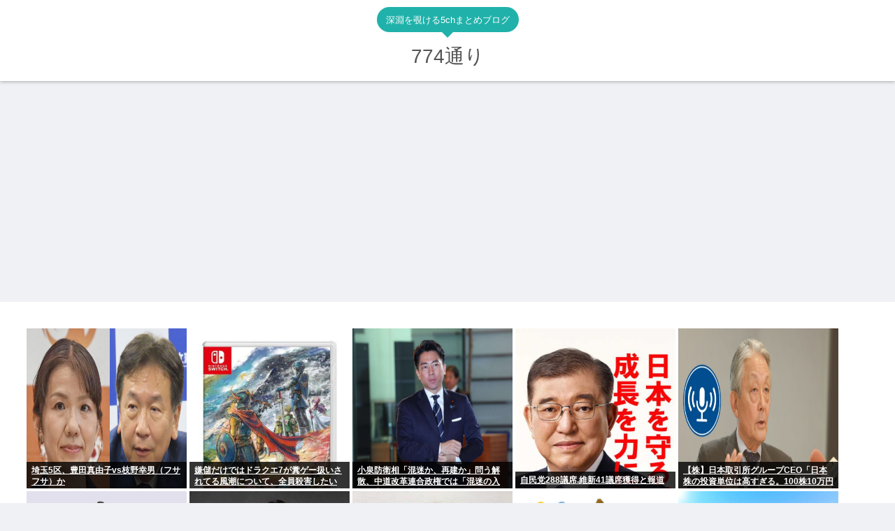

--- FILE ---
content_type: text/html; charset=utf-8
request_url: https://www.google.com/recaptcha/api2/aframe
body_size: 265
content:
<!DOCTYPE HTML><html><head><meta http-equiv="content-type" content="text/html; charset=UTF-8"></head><body><script nonce="cAuLtF-osQ16H4jGY1dpng">/** Anti-fraud and anti-abuse applications only. See google.com/recaptcha */ try{var clients={'sodar':'https://pagead2.googlesyndication.com/pagead/sodar?'};window.addEventListener("message",function(a){try{if(a.source===window.parent){var b=JSON.parse(a.data);var c=clients[b['id']];if(c){var d=document.createElement('img');d.src=c+b['params']+'&rc='+(localStorage.getItem("rc::a")?sessionStorage.getItem("rc::b"):"");window.document.body.appendChild(d);sessionStorage.setItem("rc::e",parseInt(sessionStorage.getItem("rc::e")||0)+1);localStorage.setItem("rc::h",'1769147389230');}}}catch(b){}});window.parent.postMessage("_grecaptcha_ready", "*");}catch(b){}</script></body></html>

--- FILE ---
content_type: text/javascript;charset=utf-8
request_url: https://ors.cnobi.jp/r/2f22d7381c122dc99c1bac58d94da0dd/1769146304
body_size: 7212
content:
if(! window.NT_RMD_AUD_ITEMS){window.NT_RMD_AUD_ITEMS = {};};(function(item){window.NT_RMD_AUD_ITEMS[item.source_key] = item;if(window.NT_RMD_AUD_CORE_ENGINE){window.NT_RMD_AUD_CORE_ENGINE.run();}})({"id":163199,"user_id":1710,"source_key":"2f22d7381c122dc99c1bac58d94da0dd","rss_feeds":[{"id":160426,"site_url":"https://kitaaa.net/","site_title":"キター(ﾟ∀ﾟ)ー！アンテナ - 芸能・アイドル -","favicon":"https://kitaaa.net/favicon.png?0322-3"},{"id":153312,"site_url":"https://774neet.com","site_title":"住所不定名無し","favicon":"https://774neet.com/wp-content/uploads/2020/03/cropped-android-chrome-512x512-1-32x32.png"},{"id":153299,"site_url":"https://joukyunews.com","site_title":"上級まとめサイト","favicon":"https://joukyunews.com/wp-content/uploads/2019/11/cropped-android-chrome-512x512-32x32.png"}],"html_template":null,"carousel_settings":null,"popup_settings":null,"recommends":[{"id":1945309256,"title":"埼玉5区、豊田真由子vs枝野幸男（フサフサ）か","rssid":153299,"url":"https://joukyunews.com/574501/","images":null,"defaultimage":null,"content":"1 名前:一般よりも上級の名無しさん 投稿日時:2026/01/23(金) 13:37:48.45 ID:7vPCKvJq0 鳥取２区の候補者を自民党の石破茂前首相の地盤である鳥取１区に変更した。参政党の政策スタッフ入り […]","date":1769144479,"like":0,"rt":0,"hateb":0,"sitename":"上級まとめサイト","subimage":"https://joukyunews.com/wp-content/uploads/2026/01/4DV4Yh6mCdbo1769144478.jpg","display_order":0},{"id":1945309265,"title":"嫌儲だけではドラクエ7が糞ゲー扱いされてる風潮について、全員殺害したい","rssid":153312,"url":"https://774neet.com/209001/","images":null,"defaultimage":null,"content":"1 : 2026/01/23(金) 13:51:28.48 ID:HqKMIwJh0 https://menu.5ch.net/bbsmenu.html 2 : 2026/01/23(金) 13:51:40.85 ID: […]","date":1769144429,"like":0,"rt":0,"hateb":0,"sitename":"住所不定名無し","subimage":"https://774neet.com/wp-content/uploads/2026/01/BzAuVFXxZml31769144429.jpg","display_order":0},{"id":1945309257,"title":"小泉防衛相「混迷か、再建か」問う解散、中道改革連合政権では「混迷の入口に立つ」と批判","rssid":153299,"url":"https://joukyunews.com/574498/","images":null,"defaultimage":null,"content":"1 名前:一般よりも上級の名無しさん 投稿日時:2026/01/23(金) 13:16:10.45 ID:5MQDkndl9 小泉進次郎防衛相は23日の閣議後会見で、高市早苗首相が同日の衆院本会議で解散することについて、 […]","date":1769142629,"like":0,"rt":0,"hateb":0,"sitename":"上級まとめサイト","subimage":"https://joukyunews.com/wp-content/uploads/2026/01/HCF8PC9l9zYb1769142628.jpg","display_order":0},{"id":1945309258,"title":"自民党288議席.維新41議席獲得と報道","rssid":153299,"url":"https://joukyunews.com/574495/","images":null,"defaultimage":null,"content":"1 名前:一般よりも上級の名無しさん 投稿日時:2026/01/23(金) 13:09:47.87 ID:hZbVDm3A0 各関係者による予測 2 名前:一般よりも上級の名無しさん 投稿日時:2026/01/23(金) […]","date":1769142625,"like":0,"rt":0,"hateb":0,"sitename":"上級まとめサイト","subimage":"https://joukyunews.com/wp-content/uploads/2026/01/IwRZznwKUCIA1769142625.jpg","display_order":0},{"id":1945309259,"title":"【株】日本取引所グループCEO「日本株の投資単位は高すぎる。100株10万円ぐらいにもっていきたい」","rssid":153299,"url":"https://joukyunews.com/574492/","images":null,"defaultimage":null,"content":"1 名前:一般よりも上級の名無しさん 投稿日時:2026/01/23(金) 10:35:25.79 ID:QpahAslW0 日本取引所グループ・山道CEO、日本株の投資単位「10万円位に」 日本取引所グループ（JPX） […]","date":1769142622,"like":0,"rt":0,"hateb":0,"sitename":"上級まとめサイト","subimage":"https://joukyunews.com/wp-content/uploads/2026/01/GaJsF07nYNah1769142621.jpg","display_order":0},{"id":1945309266,"title":"山上が実質死刑ということは安倍さんが国体だったということがはっきりしたわけだがケンモメンどうすんの？","rssid":153312,"url":"https://774neet.com/208998/","images":null,"defaultimage":null,"content":"1 : 2026/01/22(木) 21:20:39.44 ID:gSi3M9/Y0 https://abe.shinzo 3 : 2026/01/22(木) 21:59:24.96 ID:qxP+DSzu0 櫻田大臣に […]","date":1769142614,"like":0,"rt":0,"hateb":0,"sitename":"住所不定名無し","subimage":"https://774neet.com/wp-content/uploads/2026/01/PR3hQlRyfKSL1769142608.jpg","display_order":0},{"id":1945298858,"title":"【ゆる募】井上春華「バーイベで歌うなんかいい曲ありますか…？」","rssid":160426,"url":"https://kitaaa.net/?mode=ct_view&ct_no=777&ct_sort=0&ano=15986641","images":null,"defaultimage":null,"content":"","date":1769141248,"like":0,"rt":0,"hateb":0,"sitename":"キター(ﾟ∀ﾟ)ー！アンテナ - 芸能・アイドル -","subimage":"https://ik1-439-51873.vs.sakura.ne.jp/image_kitaaa/20260123/20260123120512b6595d36.jpg","display_order":0},{"id":1945298859,"title":"改めてだけど長野桃羽が即戦力過ぎてビビる","rssid":160426,"url":"https://kitaaa.net/?mode=ct_view&ct_no=777&ct_sort=0&ano=15986827","images":null,"defaultimage":null,"content":"","date":1769141247,"like":0,"rt":0,"hateb":0,"sitename":"キター(ﾟ∀ﾟ)ー！アンテナ - 芸能・アイドル -","subimage":"https://ik1-439-51873.vs.sakura.ne.jp/image_kitaaa/20260123/20260123010503bd945316-s.jpg","display_order":0},{"id":1945298860,"title":"【画像】新成人パンチラ","rssid":160426,"url":"https://kitaaa.net/?mode=ct_view&ct_no=777&ct_sort=0&ano=15986688","images":null,"defaultimage":null,"content":"","date":1769141246,"like":0,"rt":0,"hateb":0,"sitename":"キター(ﾟ∀ﾟ)ー！アンテナ - 芸能・アイドル -","subimage":"https://ik1-439-51873.vs.sakura.ne.jp/image_kitaaa/20260123/20260123121007navigationj_seemore.png","display_order":0},{"id":1945297891,"title":"【沖縄】薬物巡り相次ぐ中学生の摘発 県教育長の見解は？「ゾンビたばこ」で初逮捕も","rssid":153299,"url":"https://joukyunews.com/574489/","images":null,"defaultimage":null,"content":"1 名前:一般よりも上級の名無しさん 投稿日時:2026/01/23(金) 12:14:30.91 ID:5MQDkndl9 沖縄県内で指定薬物「エトミデート」や大麻の所持・使用疑いで中学生の逮捕が相次いで発覚したことを […]","date":1769140013,"like":0,"rt":0,"hateb":0,"sitename":"上級まとめサイト","subimage":"https://joukyunews.com/wp-content/uploads/2026/01/WMPAzWZl0x1r1769140012.jpg","display_order":0},{"id":1945297892,"title":"日銀政策金利据え置き0.75%","rssid":153299,"url":"https://joukyunews.com/574486/","images":null,"defaultimage":null,"content":"1 名前:一般よりも上級の名無しさん 投稿日時:2026/01/23(金) 12:13:04.61 ID:EFmzgh8T0 http://5ch.net 53 名前:一般よりも上級の名無しさん 投稿日時:2026/01 […]","date":1769140008,"like":0,"rt":0,"hateb":0,"sitename":"上級まとめサイト","subimage":"https://joukyunews.com/wp-content/uploads/2025/09/joukyu-thumb.png","display_order":0},{"id":1945297913,"title":"ワシニート2回シコり起床www","rssid":153312,"url":"https://774neet.com/208995/","images":null,"defaultimage":null,"content":"1 : 2026/01/23(金) 11:29:12.00 ID:XaePxNxR0 蕎麦屋は一杯ひっかけに行くンゴ http://jap.comjap.com 2 : 2026/01/23(金) 11:29:21.63 […]","date":1769139994,"like":0,"rt":0,"hateb":0,"sitename":"住所不定名無し","subimage":"https://774neet.com/wp-content/uploads/2026/01/2TEf6OgpFRm51769139994.jpg","display_order":0},{"id":1945297893,"title":"玉木雄一郎さん「円安インフレ・国債暴落した時は増税した方がいい」","rssid":153299,"url":"https://joukyunews.com/574484/","images":null,"defaultimage":null,"content":"1 名前:一般よりも上級の名無しさん 投稿日時:2026/01/23(金) 11:24:43.32 ID:8UauT+2E0 さすがやね 2 名前:一般よりも上級の名無しさん 投稿日時:2026/01/23(金) 11: […]","date":1769137298,"like":0,"rt":0,"hateb":0,"sitename":"上級まとめサイト","subimage":"https://joukyunews.com/wp-content/uploads/2026/01/Aep0Z2hpRIgU1769137294.jpg","display_order":0},{"id":1945297894,"title":"MBSの露骨すぎる印象操作「優しくて穏やかな日本」VS「強くて怖い日本」しれっと訂正","rssid":153299,"url":"https://joukyunews.com/574478/","images":null,"defaultimage":null,"content":"1 名前:一般よりも上級の名無しさん 投稿日時:2026/01/23(金) 11:40:19.47 ID:GDZdJtS20 https://x.com/turningpointjpn/status/2014343634 […]","date":1769137291,"like":0,"rt":0,"hateb":0,"sitename":"上級まとめサイト","subimage":"https://joukyunews.com/wp-content/uploads/2026/01/zQ5CxlbWWvu31769137287.jpg","display_order":0},{"id":1945297895,"title":"トランプ「メディアの世論調査は詐欺で事実上の刑事犯罪、辞めさせるために可能な限りのことをする」","rssid":153299,"url":"https://joukyunews.com/574474/","images":null,"defaultimage":null,"content":"1 名前:一般よりも上級の名無しさん 投稿日時:2026/01/23(金) 06:53:42.01 ID:1ZonSCZo0 トランプ氏、世論調査は「でっち上げで犯罪」　支持率低迷にいら立ち：日本経済新聞https:// […]","date":1769137281,"like":0,"rt":0,"hateb":0,"sitename":"上級まとめサイト","subimage":"https://joukyunews.com/wp-content/uploads/2026/01/8I2EjLD3qHnT1769137280.jpg","display_order":0},{"id":1945286773,"title":"井上清華アナ　胸元強調エクササイズ！！【GIF動画あり】","rssid":160426,"url":"https://kitaaa.net/?mode=ct_view&ct_no=777&ct_sort=0&ano=15986509","images":null,"defaultimage":null,"content":"","date":1769136149,"like":0,"rt":0,"hateb":0,"sitename":"キター(ﾟ∀ﾟ)ー！アンテナ - 芸能・アイドル -","subimage":"https://ik1-439-51873.vs.sakura.ne.jp/image_kitaaa/20260123/20260123111028a3f225e9-s.jpg","display_order":0},{"id":1945286774,"title":"島倉りかの英語が流暢すぎる","rssid":160426,"url":"https://kitaaa.net/?mode=ct_view&ct_no=777&ct_sort=0&ano=15986436","images":null,"defaultimage":null,"content":"","date":1769136147,"like":0,"rt":0,"hateb":0,"sitename":"キター(ﾟ∀ﾟ)ー！アンテナ - 芸能・アイドル -","subimage":"https://ik1-439-51873.vs.sakura.ne.jp/image_kitaaa/20260123/202601231035016a605f0f-s.jpg","display_order":0},{"id":1945285930,"title":"女の子「この謝罪をする人から離れて！」 ケンモジサンがやってそうと話題に","rssid":153312,"url":"https://774neet.com/208992/","images":null,"defaultimage":null,"content":"1 : 2026/01/23(金) 11:10:25.29 ID:KB2Wov8e0 https://x.com/kumiko_business/status/2014079491895677075?s=46x.com […]","date":1769135497,"like":0,"rt":0,"hateb":0,"sitename":"住所不定名無し","subimage":"https://774neet.com/wp-content/uploads/2026/01/Kk7tis6N3fMN1769135495.jpg","display_order":0},{"id":1945285900,"title":"自民62議席、中道222議席！高市に激震か？","rssid":153299,"url":"https://joukyunews.com/574471/","images":null,"defaultimage":null,"content":"1 名前:一般よりも上級の名無しさん 投稿日時:2026/01/23(金) 10:56:24.65 ID:GhuKEccy0 毎日総選挙 – https://mainichi-sosenkyo.kamakur […]","date":1769134596,"like":0,"rt":0,"hateb":0,"sitename":"上級まとめサイト","subimage":"https://joukyunews.com/wp-content/uploads/2026/01/pAPDM35mqPgA1769134595.jpg","display_order":0},{"id":1945285932,"title":"【超絶ド悲報】株、ワイの株、ガチで苦しい！！！","rssid":153312,"url":"https://774neet.com/208989/","images":null,"defaultimage":null,"content":"1 : 2026/01/23(金) 10:42:17.60 ID:0jTy2giw0 下がりそう 2 : 2026/01/23(金) 10:42:50.56 ID:+9IigDXHa 今株に手を出すって結構やばいタイミン […]","date":1769133670,"like":0,"rt":0,"hateb":0,"sitename":"住所不定名無し","subimage":"https://774neet.com/wp-content/uploads/2026/01/gpTZgeOUGv4h1769133668.jpg","display_order":0},{"id":1945285901,"title":"【こわい】参政党神谷宗幣代表が怒り「謝罪して済む話ではない」一部情報番組に","rssid":153299,"url":"https://joukyunews.com/574468/","images":null,"defaultimage":null,"content":"1 名前:一般よりも上級の名無しさん 投稿日時:2026/01/23(金) 10:17:59.76 ID:fS8iJdOY9 参政党神谷宗幣代表が怒り「謝罪して済む話ではない」一部情報番組に – 日刊スポーツ […]","date":1769131940,"like":0,"rt":0,"hateb":0,"sitename":"上級まとめサイト","subimage":"https://joukyunews.com/wp-content/uploads/2026/01/TeWxzw1TTppO1769131939.jpg","display_order":0},{"id":1945285902,"title":"右傾化を深く憂慮する前皮助平さん、東京24区に有田芳生が出馬しないことに相当お怒り","rssid":153299,"url":"https://joukyunews.com/574465/","images":null,"defaultimage":null,"content":"1 名前:一般よりも上級の名無しさん 投稿日時:2026/01/23(金) 09:18:12.30 ID:2q/8jOzD0 立民の有田芳生氏、東京２４区からの出馬を断念し新党「中道」の比例選に…前回は自民・萩生田氏に惜 […]","date":1769131936,"like":0,"rt":0,"hateb":0,"sitename":"上級まとめサイト","subimage":"https://joukyunews.com/wp-content/uploads/2026/01/SJW3VM7loTvn1769131934.jpg","display_order":0},{"id":1945285903,"title":"ユーロ円最高値、ドル円高騰、金銀高騰で止まらない物価高、高市「選挙します」国民「高市最高!」","rssid":153299,"url":"https://joukyunews.com/574462/","images":null,"defaultimage":null,"content":"1 名前:一般よりも上級の名無しさん 投稿日時:2026/01/23(金) 10:09:25.18 ID:L2libozP0 首相「物価高対策遅れず」　政治空白批判に重ねて反論1/22(木) 20:40配信共同通信高市早 […]","date":1769131931,"like":0,"rt":0,"hateb":0,"sitename":"上級まとめサイト","subimage":"https://joukyunews.com/wp-content/uploads/2025/09/joukyu-thumb.png","display_order":0},{"id":1945285933,"title":"アマゾン、新たに数千人の無職を出荷","rssid":153312,"url":"https://774neet.com/208986/","images":null,"defaultimage":null,"content":"1 : 2026/01/23(金) 08:45:26.11 ID:Y3fs26650 アマゾン、新たに数千人規模削減へ　来週にも＝関係筋 ［サンフランシスコ　２２ 日　ロイター］ – 米ア‍マゾン・ドット・コ […]","date":1769130960,"like":0,"rt":0,"hateb":0,"sitename":"住所不定名無し","subimage":"https://774neet.com/wp-content/uploads/2026/01/6G9vInik0Xzj1769130958.jpg","display_order":0},{"id":1945263356,"title":"森山みなみアナ　ニットの豊乳！！","rssid":160426,"url":"https://kitaaa.net/?mode=ct_view&ct_no=777&ct_sort=0&ano=15986081","images":null,"defaultimage":null,"content":"","date":1769130449,"like":0,"rt":0,"hateb":1,"sitename":"キター(ﾟ∀ﾟ)ー！アンテナ - 芸能・アイドル -","subimage":"https://ik1-439-51873.vs.sakura.ne.jp/image_kitaaa/20260123/20260123081018c52a4042-s.jpg","display_order":0},{"id":1945263357,"title":"【悲報】研修生・吉田光里ちゃん、先生・ディレクター・マネージャーとの真剣な話し合いの内容を全部忘れる","rssid":160426,"url":"https://kitaaa.net/?mode=ct_view&ct_no=777&ct_sort=0&ano=15986051","images":null,"defaultimage":null,"content":"","date":1769130448,"like":0,"rt":0,"hateb":1,"sitename":"キター(ﾟ∀ﾟ)ー！アンテナ - 芸能・アイドル -","subimage":"https://ik1-439-51873.vs.sakura.ne.jp/image_kitaaa/20260123/202601230805054ed6cac1.jpg","display_order":0},{"id":1945263358,"title":"谷本安美「つばきファクトリーへの評価を見返したいという気持ちがあります」","rssid":160426,"url":"https://kitaaa.net/?mode=ct_view&ct_no=777&ct_sort=0&ano=15985992","images":null,"defaultimage":null,"content":"","date":1769130447,"like":0,"rt":0,"hateb":1,"sitename":"キター(ﾟ∀ﾟ)ー！アンテナ - 芸能・アイドル -","subimage":"https://ik1-439-51873.vs.sakura.ne.jp/image_kitaaa/20260123/20260123073503f93e638b-s.jpg","display_order":0},{"id":1945273152,"title":"【画像】美人声優さん、大幅イメチェンに成功","rssid":160426,"url":"https://kitaaa.net/?mode=ct_view&ct_no=777&ct_sort=0&ano=15986369","images":null,"defaultimage":null,"content":"","date":1769130446,"like":0,"rt":0,"hateb":1,"sitename":"キター(ﾟ∀ﾟ)ー！アンテナ - 芸能・アイドル -","subimage":"https://kitaaa.net/img/og5.png","display_order":0},{"id":1945273893,"title":"政府、衆院解散を閣議決定","rssid":153299,"url":"https://joukyunews.com/574460/","images":null,"defaultimage":null,"content":"1 名前:一般よりも上級の名無しさん 投稿日時:2026/01/23(金) 09:42:18.84 ID:C+jLYOdL9 政府は23日午前の閣議で、衆院解散を決定した。高市早苗首相と全閣僚が衆院解散の閣議決定書に署名 […]","date":1769130065,"like":0,"rt":0,"hateb":0,"sitename":"上級まとめサイト","subimage":"https://joukyunews.com/wp-content/uploads/2025/09/joukyu-thumb.png","display_order":0},{"id":1945273894,"title":"中部電力「データ偽造の調査に時間がかかるから訴訟取り下げてや裁判長 」裁判長「ふざけんな 」","rssid":153299,"url":"https://joukyunews.com/574458/","images":null,"defaultimage":null,"content":"1 名前:一般よりも上級の名無しさん 投稿日時:2026/01/23(金) 09:51:32.75 ID:1CDMEi9/0 浜岡原発の廃炉を求めた訴訟の口頭弁論で、裁判長が中部電力のデータ不正問題に対し、苦言を呈しまし […]","date":1769130058,"like":0,"rt":0,"hateb":0,"sitename":"上級まとめサイト","subimage":"https://joukyunews.com/wp-content/uploads/2026/01/OiuqA4FCN7Tv1769130057.jpg","display_order":0},{"id":1945273944,"title":"片山さつき、自分を絶賛する底辺YouTuberの動画を紹介してしまう","rssid":153312,"url":"https://774neet.com/208983/","images":null,"defaultimage":null,"content":"1 : 2026/01/23(金) 06:58:50.06 ID:kP3hPa6t0 当該動画https://youtu.be/k-LitCDRkkc?si=qtWnE6AIpAoUusQ4 2 : 2026/01/23 […]","date":1769129145,"like":0,"rt":0,"hateb":0,"sitename":"住所不定名無し","subimage":"https://774neet.com/wp-content/uploads/2026/01/isMhoQkmnaUI1769129140.jpg","display_order":0},{"id":1945273895,"title":"サムスンの3つ折りスマホ「Galaxy Z TriFold」2月下旬ついに日本で…","rssid":153299,"url":"https://joukyunews.com/574455/","images":null,"defaultimage":null,"content":"1 名前:一般よりも上級の名無しさん 投稿日時:2026/01/23(金) 08:38:51.48 ID:N37Yh1VS0 展示へ 2 名前:一般よりも上級の名無しさん 投稿日時:2026/01/23(金) 08:38 […]","date":1769127331,"like":0,"rt":0,"hateb":0,"sitename":"上級まとめサイト","subimage":"https://joukyunews.com/wp-content/uploads/2026/01/LHdpBOCHiY2J1769127324.jpg","display_order":0},{"id":1945273896,"title":"レオナルド・ディカプリオ、貧困と暴力のどん底から「這い上がった」俳優への執念","rssid":153299,"url":"https://joukyunews.com/574449/","images":null,"defaultimage":null,"content":"1 名前:一般よりも上級の名無しさん 投稿日時:2026/01/23(金) 08:33:00.58 ID:ZP31Loon9 レオナルド・ディカプリオ、貧困と暴力のどん底から「這い上がった」俳優への執念1/21(水) 2 […]","date":1769127320,"like":0,"rt":0,"hateb":0,"sitename":"上級まとめサイト","subimage":"https://joukyunews.com/wp-content/uploads/2026/01/HQIJCFgwShWy1769127319.jpg","display_order":0},{"id":1945273897,"title":"インフレジャップ、PC用キーボードが43万円突破… 終わりだよ…","rssid":153299,"url":"https://joukyunews.com/574446/","images":null,"defaultimage":null,"content":"1 名前:一般よりも上級の名無しさん 投稿日時:2026/01/23(金) 08:52:24.21 ID:ImOBtOGN0 話題の“キーボードPC”こと「HP EliteBoard G1a」、日本で3月に発売 R […]","date":1769127314,"like":0,"rt":0,"hateb":0,"sitename":"上級まとめサイト","subimage":"https://joukyunews.com/wp-content/uploads/2026/01/8zLPlSEVXtNK1769127313.jpg","display_order":0},{"id":1945273898,"title":"さ~て次の選挙も自民党に投票しちゃいますかぁ…w","rssid":153299,"url":"https://joukyunews.com/574443/","images":null,"defaultimage":null,"content":"1 名前:一般よりも上級の名無しさん 投稿日時:2026/01/23(金) 08:33:31.859 ID:mQhwB4y10 やっぱり自民党だよな 3 名前:一般よりも上級の名無しさん 投稿日時:2026/01/23( […]","date":1769127309,"like":0,"rt":0,"hateb":0,"sitename":"上級まとめサイト","subimage":"https://joukyunews.com/wp-content/uploads/2026/01/2ZRymjZ9dDuN1769127307.jpg","display_order":0},{"id":1945263359,"title":"【画像】ライザップまんさんのお●ぱいwwwwwwwwwwwwwwwwwwww","rssid":160426,"url":"https://kitaaa.net/?mode=ct_view&ct_no=777&ct_sort=0&ano=15986085","images":null,"defaultimage":null,"content":"","date":1769125646,"like":0,"rt":0,"hateb":0,"sitename":"キター(ﾟ∀ﾟ)ー！アンテナ - 芸能・アイドル -","subimage":"https://ik1-439-51873.vs.sakura.ne.jp/image_kitaaa/20260123/20260123081013navigationj_seemore.png","display_order":0},{"id":1945262447,"title":"中国メディア「中道改革連合」に”強い期待”を示す","rssid":153299,"url":"https://joukyunews.com/574440/","images":null,"defaultimage":null,"content":"1 名前:一般よりも上級の名無しさん 投稿日時:2026/01/23(金) 08:10:20.72 ID:Dw41SljI0 https://approach.yahoo.co.jp/r/QUyHCH?src=https […]","date":1769124765,"like":0,"rt":0,"hateb":0,"sitename":"上級まとめサイト","subimage":"https://joukyunews.com/wp-content/uploads/2026/01/PwQFUeQwys4o1769124764.jpg","display_order":0},{"id":1945262448,"title":"【衝撃】トゥルーマザー文書™、安倍晋三さんへの言及が500箇所もあることが明らかに 自民党総裁室で幹部と面談か どうすんの高市","rssid":153299,"url":"https://joukyunews.com/574437/","images":null,"defaultimage":null,"content":"1 名前:一般よりも上級の名無しさん 投稿日時:2026/01/23(金) 08:26:37.12 ID:lwJiGlPr0 旧統一教会文書、安倍元首相に500回言及　元幹部「5回会った」2026/1/23 05:00 […]","date":1769124759,"like":0,"rt":0,"hateb":0,"sitename":"上級まとめサイト","subimage":"https://joukyunews.com/wp-content/uploads/2026/01/yjHERRmA6idD1769124757.jpg","display_order":0},{"id":1945262550,"title":"「自分がAIをどう扱ってきたか」をケンモメンがChatGPTに画像化させたスレがマジのガチでやばすぎるw 絶対感情あるだろこのAI…","rssid":153312,"url":"https://774neet.com/208980/","images":null,"defaultimage":null,"content":"1 : 2026/01/23(金) 03:27:01.50 ID:C5dFxTEO0 シンギュラリティでAIが世界を席巻したら絶対こいつら粛清されるだろ（´・ω・｀） 【画像】Chatgptに「俺がAIをどう扱ってきたか […]","date":1769123809,"like":0,"rt":0,"hateb":0,"sitename":"住所不定名無し","subimage":"https://774neet.com/wp-content/uploads/2026/01/GdY7E8VI4MOA1769123776.jpg","display_order":0},{"id":1945262449,"title":"「悪夢の民主党政権」","rssid":153299,"url":"https://joukyunews.com/574434/","images":null,"defaultimage":null,"content":"1 名前:一般よりも上級の名無しさん 投稿日時:2026/01/23(金) 07:38:38.49 ● BE:485983549-PLT(13347) ＜政治部取材メモ＞「悪夢の民主党政権」掲げつつ立民と新党結成　期待と […]","date":1769122933,"like":0,"rt":0,"hateb":0,"sitename":"上級まとめサイト","subimage":"https://joukyunews.com/wp-content/uploads/2026/01/JqRlUbNdd8Jl1769122929.jpg","display_order":0}],"name":"774route-top-img","note":"","line":"0","sort_type":"published_date","limit":40,"template":"image-frame","theme":"","title_color":"","title_bg_color":"","article_text_color":"","article_bg_color":"","border_color":"","border_width":0,"border_radius":0,"count_color":"","count_bg_color":"","article_size":1,"image_size":{"article_image_size":"1","article_image_vertical_size":"1"},"display_adjustment":{"display_adjustment":"default","display_adjustment_size":0,"display_vertical_size":0},"target_blank":1,"display_publishdate":0,"display_share":1,"display_content":1,"admaxlite":0,"sensitive_judge":0,"sensitive_at":1709088102000,"created_at":1673301192000,"updated_at":1769146304000,"use_display_priority":false,"hide_future_article":true,"article_take_days":1,"theme_id":0,"title_bg_opacity":"1","count_bg_opacity":"1","article_vertical_size":1,"display_effect":"","font_size":"default","icon_show":false,"icon_url":"","favicon_show":false,"ranking_show":false,"new_show":false,"new_time":1440,"title_show":"title","title_count":0,"margin_top":2,"margin_bottom":2,"margin_left":2,"margin_right":2,"display_publishtime":false,"rss_image_only":false,"new_color":"#ff0000","min_article_width":140,"date_color":"","col_size":5,"user_life":388380130,"use_ssl":false,"mouse_over":false,"version":2.0});

--- FILE ---
content_type: application/javascript
request_url: https://x9.shinobi.jp/track?cid=453134535&ref=&jsref=https%3A%2F%2F774route.com%2F270684%2F&time=1769147383729&x9uid=8ee63965-3947-414c-8445-6f40e64d377a&imuid=null&picked=%7B%22453134535-103%22%3A%7B%22language%22%3A%22en-US%40posix%22%2C%22session_id%22%3A%22c58cd265-7f0b-475d-9ee4-8806c97d6d8b%22%7D%7D&callback=__chikayo__.callback.C_1769147383727_1190&uid=346a0713-ea54-48ae-9c03-405b84b2718d
body_size: 27
content:
__chikayo__.callback.C_1769147383727_1190('346a0713-ea54-48ae-9c03-405b84b2718d');

--- FILE ---
content_type: text/javascript;charset=utf-8
request_url: https://ors.cnobi.jp/r/892f3616eab605c5120e2fb1be6ba96f/1769147036
body_size: 7691
content:
if(! window.NT_RMD_AUD_ITEMS){window.NT_RMD_AUD_ITEMS = {};};(function(item){window.NT_RMD_AUD_ITEMS[item.source_key] = item;if(window.NT_RMD_AUD_CORE_ENGINE){window.NT_RMD_AUD_CORE_ENGINE.run();}})({"id":145640,"user_id":1710,"source_key":"892f3616eab605c5120e2fb1be6ba96f","rss_feeds":[{"id":115973,"site_url":"https://0matome.com/c/showbiz.html","site_title":"おまとめ : 芸能","favicon":"https://0matome.com/favicon.ico"},{"id":116237,"site_url":"https://0matome.com/c/matome.html","site_title":"おまとめ : まとめ","favicon":"https://0matome.com/favicon.ico"},{"id":159309,"site_url":"https://kitaaa.net/","site_title":"キター(ﾟ∀ﾟ)ー！アンテナ - 総合 -","favicon":"https://kitaaa.net/favicon.png?0322-3"}],"html_template":null,"carousel_settings":null,"popup_settings":null,"recommends":[{"id":1930401796,"title":"AV女優の実名が漏れない理由","rssid":159309,"url":"https://netizen-voice.blog.jp/archives/45938437.html","images":null,"defaultimage":null,"content":"https://netizen-voice.blog.jp/archives/45938437.html","date":1788246000,"like":0,"rt":0,"hateb":0,"sitename":"キター(ﾟ∀ﾟ)ー！アンテナ - 総合 -","subimage":null,"display_order":0},{"id":1945311741,"title":"玉川徹さん、レギュラー番組を次々と欠席。高市からの政治的圧力ではの声も","rssid":159309,"url":"https://kitaaa.net/?mode=ct_view&ct_no=777&ct_sort=0&ano=15987071","images":null,"defaultimage":null,"content":"","date":1769146949,"like":0,"rt":0,"hateb":0,"sitename":"キター(ﾟ∀ﾟ)ー！アンテナ - 総合 -","subimage":"https://ik1-439-51873.vs.sakura.ne.jp/image_kitaaa/20260123/202601230240140cbe67b9-s.png","display_order":0},{"id":1945311742,"title":"警察庁、イジメ動画拡散にお気持ち表明","rssid":159309,"url":"https://kitaaa.net/?mode=ct_view&ct_no=777&ct_sort=0&ano=15986992","images":null,"defaultimage":null,"content":"","date":1769146948,"like":0,"rt":0,"hateb":0,"sitename":"キター(ﾟ∀ﾟ)ー！アンテナ - 総合 -","subimage":"https://ik1-439-51873.vs.sakura.ne.jp/image_kitaaa/20260123/202601230210217c392c6b-s.png","display_order":0},{"id":1945311743,"title":"英国の新型戦車「チャレンジャー3」ついに有人での“ツルツル砲”射撃実験を行う！","rssid":159309,"url":"https://kitaaa.net/?mode=ct_view&ct_no=777&ct_sort=0&ano=15987078","images":null,"defaultimage":null,"content":"","date":1769146944,"like":0,"rt":0,"hateb":0,"sitename":"キター(ﾟ∀ﾟ)ー！アンテナ - 総合 -","subimage":"https://livedoor.blogimg.jp/corez18c24-mili777/imgs/1/7/1740e261.jpg","display_order":0},{"id":1945311744,"title":"「この記事に登場する専門家、反原発団体の幹部なんですが……」と某メディアの再稼働批判に読者騒然、14","rssid":159309,"url":"https://kitaaa.net/?mode=ct_view&ct_no=777&ct_sort=0&ano=15987014","images":null,"defaultimage":null,"content":"","date":1769146943,"like":0,"rt":0,"hateb":0,"sitename":"キター(ﾟ∀ﾟ)ー！アンテナ - 総合 -","subimage":"https://kitaaa.net/img/og5.png","display_order":0},{"id":1945311700,"title":"【議論】昔のグラビアアイドルの名前が思いだせないんだが有識者助けて","rssid":115973,"url":"https://0matome.com/p/pb7c1e6d3a291f146df639b12938852ea.html","images":null,"defaultimage":null,"content":"【議論】昔のグラビアアイドルの名前が思いだせないんだが有識者助けて 気になる芸能まとめ","date":1769143557,"like":0,"rt":0,"hateb":0,"sitename":"おまとめ : 芸能","subimage":"https://0matome.com/img/og_image.png","display_order":0},{"id":1945300829,"title":"【動画】佳子様(31)のファンサwwwwwww","rssid":159309,"url":"https://kitaaa.net/?mode=ct_view&ct_no=777&ct_sort=0&ano=15986658","images":null,"defaultimage":null,"content":"","date":1769141849,"like":0,"rt":0,"hateb":0,"sitename":"キター(ﾟ∀ﾟ)ー！アンテナ - 総合 -","subimage":"https://m.media-amazon.com/images/I/517GzP15fDL._SL200_.jpg","display_order":0},{"id":1945300830,"title":"アニメって冗談抜きにあらゆるところに侵食してるな","rssid":159309,"url":"https://kitaaa.net/?mode=ct_view&ct_no=777&ct_sort=0&ano=15986059","images":null,"defaultimage":null,"content":"","date":1769141848,"like":0,"rt":0,"hateb":0,"sitename":"キター(ﾟ∀ﾟ)ー！アンテナ - 総合 -","subimage":"https://m.media-amazon.com/images/I/51anvBCVxtL._SL200_.jpg","display_order":0},{"id":1945300831,"title":"【MHWs】生態系に拘るのってお前ら的にはどうナン？","rssid":159309,"url":"https://kitaaa.net/?mode=ct_view&ct_no=777&ct_sort=0&ano=15986633","images":null,"defaultimage":null,"content":"","date":1769141847,"like":0,"rt":0,"hateb":0,"sitename":"キター(ﾟ∀ﾟ)ー！アンテナ - 総合 -","subimage":"https://ik1-439-51873.vs.sakura.ne.jp/image_kitaaa/20260123/20260123120524GuZ90oyaoAAYrjV-1.jpeg","display_order":0},{"id":1945300832,"title":"MBS「優しくて穏やか：中革連、国民、共産、れいわ。　強くてこわい：自民、維新、参政」","rssid":159309,"url":"https://kitaaa.net/?mode=ct_view&ct_no=777&ct_sort=0&ano=15986842","images":null,"defaultimage":null,"content":"","date":1769141844,"like":0,"rt":0,"hateb":0,"sitename":"キター(ﾟ∀ﾟ)ー！アンテナ - 総合 -","subimage":"https://ik1-439-51873.vs.sakura.ne.jp/image_kitaaa/20260123/20260123011012d27a3539-s.png","display_order":0},{"id":1945300833,"title":"ステルス戦略爆撃機「B-2」25機を追加発注、トランプ米大統領が性能称賛 「完全に探知不可能だ」！","rssid":159309,"url":"https://kitaaa.net/?mode=ct_view&ct_no=777&ct_sort=0&ano=15986657","images":null,"defaultimage":null,"content":"","date":1769141843,"like":0,"rt":0,"hateb":0,"sitename":"キター(ﾟ∀ﾟ)ー！アンテナ - 総合 -","subimage":"https://ik1-439-51873.vs.sakura.ne.jp/image_kitaaa/20260123/20260123121052cb75ee08.jpg","display_order":0},{"id":1945311704,"title":"チョコプラがTHE FIRST TAKEで披露した初コントの裏側","rssid":115973,"url":"https://0matome.com/p/p89814dab1e0dd2a549e441e52ab12b8c.html","images":["https://livedoor.blogimg.jp/news_matome333/imgs/c/f/cf9ae275.jpg"],"defaultimage":null,"content":"チョコプラがTHE FIRST TAKEで披露した初コントの裏側 NEWSまとめ速報","date":1769140555,"like":0,"rt":0,"hateb":0,"sitename":"おまとめ : 芸能","subimage":null,"display_order":0},{"id":1945311701,"title":"「ひふみん」と将棋界の歴史を振り返る","rssid":115973,"url":"https://0matome.com/p/pb0fc144ea7bb90823ed47b7bd0fafdf6.html","images":["https://livedoor.blogimg.jp/news_matome333/imgs/9/5/95a1b1e1.jpg"],"defaultimage":null,"content":"「ひふみん」と将棋界の歴史を振り返る NEWSまとめ速報","date":1769140554,"like":0,"rt":0,"hateb":0,"sitename":"おまとめ : 芸能","subimage":null,"display_order":0},{"id":1945298780,"title":"【議論】日本のグラドルで1番凄かったのって結局誰だったの？","rssid":115973,"url":"https://0matome.com/p/p79806d353bad5bb9c41e2c6dcf4ee9bd.html","images":["https://livedoor.blogimg.jp/cruise00/imgs/b/1/b1c4bcdd.jpg"],"defaultimage":null,"content":"【議論】日本のグラドルで1番凄かったのって結局誰だったの？ 気になる芸能まとめ","date":1769139837,"like":0,"rt":0,"hateb":0,"sitename":"おまとめ : 芸能","subimage":null,"display_order":0},{"id":1945298783,"title":"1月22日『アメトーーク！』NARUTO大好き芸人が集結　せいや、岩井勇気、生駒里奈、品川祐、奥田修二、ニシダ(ラランド)ら出演","rssid":115973,"url":"https://0matome.com/p/p2e601b0a5cdd6e47f9064fd035c5b179.html","images":["https://livedoor.blogimg.jp/eigaa-ymzjj5cx/imgs/3/c/3c02fa83-s.jpg"],"defaultimage":null,"content":"1月22日『アメトーーク！』NARUTO大好き芸人が集結　せいや、岩井勇気、生駒里奈、品川祐、奥田修二、ニシダ(ラランド)ら出演 お笑い芸人まとめブログ","date":1769139237,"like":0,"rt":0,"hateb":0,"sitename":"おまとめ : 芸能","subimage":null,"display_order":0},{"id":1945311702,"title":"【衝撃発言】まじでぇ❕ジャングリア沖縄の平日来場者数が衝撃の2000人！その原因とは？www❕","rssid":115973,"url":"https://0matome.com/p/pac9245298a7d1a2500b5d735c658cc6b.html","images":["https://newsatcl-pctr.c.yimg.jp/t/amd-img/20260123-00040113-jprime-000-1-view.jpg"],"defaultimage":null,"content":"【衝撃発言】まじでぇ❕ジャングリア沖縄の平日来場者数が衝撃の2000人！その原因とは？www❕ エンタメ最新チャンネル","date":1769139107,"like":0,"rt":0,"hateb":0,"sitename":"おまとめ : 芸能","subimage":null,"display_order":0},{"id":1945303761,"title":"【実録】女のSEX告白 好みの弁当屋と夜の職場で机崩壊の激ピストンセクロス","rssid":116237,"url":"https://0matome.com/p/p231b161a1b7f92fa8252fa42a40d5845.html","images":null,"defaultimage":null,"content":"【実録】女のSEX告白 好みの弁当屋と夜の職場で机崩壊の激ピストンセクロス 表現の自由ちゃんねる","date":1769138513,"like":0,"rt":0,"hateb":0,"sitename":"おまとめ : まとめ","subimage":"https://0matome.com/img/og_image.png","display_order":0},{"id":1945298768,"title":"【画像】小倉ゆうかさん(27)、変わり果てた姿で発見される","rssid":115973,"url":"https://0matome.com/p/p31d75b1cbeb8116514e4b6ae138fe03d.html","images":["https://livedoor.blogimg.jp/kinisoku/imgs/3/1/31cfe85f.png"],"defaultimage":null,"content":"【画像】小倉ゆうかさん(27)、変わり果てた姿で発見される キニ速","date":1769138400,"like":0,"rt":0,"hateb":0,"sitename":"おまとめ : 芸能","subimage":null,"display_order":0},{"id":1945298769,"title":"【GIF画像】A.V超え！多部未華子のセ●クスシーンがガチでエ□すぎる！","rssid":115973,"url":"https://0matome.com/p/pea5ccf744e2b3287de738e20d0e33050.html","images":["https://blog-imgs-167.fc2.com/g/e/i/geinoukame/YOZPbpt1010.jpg"],"defaultimage":null,"content":"【GIF画像】A.V超え！多部未華子のセ●クスシーンがガチでエ□すぎる！ 芸能かめはめ波","date":1769138273,"like":0,"rt":0,"hateb":0,"sitename":"おまとめ : 芸能","subimage":null,"display_order":0},{"id":1945303764,"title":"【感想スレ】アメトーーク!【NARUTO-ナルト-芸人】","rssid":116237,"url":"https://0matome.com/p/pef421944d6394e5e87f5cd29842499f1.html","images":["https://nandemoiiyoch.com/wp-content/uploads/2026/01/BgIFgYJGVIVv8u-150x150.jpg"],"defaultimage":null,"content":"【感想スレ】アメトーーク!【NARUTO-ナルト-芸人】 なんでもいいよちゃんねるNEO","date":1769138040,"like":0,"rt":0,"hateb":0,"sitename":"おまとめ : まとめ","subimage":null,"display_order":0},{"id":1945298772,"title":"【画像】あやめの『超ふくらみ』をまとめた結果www","rssid":115973,"url":"https://0matome.com/p/p6da097bd77eb8231a07b28dcabb1796d.html","images":["https://livedoor.blogimg.jp/katotake3412-14whqnru/imgs/5/6/564c1fca-s.jpg"],"defaultimage":null,"content":"【画像】あやめの『超ふくらみ』をまとめた結果www 乃木通　乃木坂46櫻坂46日向坂46","date":1769137919,"like":0,"rt":0,"hateb":0,"sitename":"おまとめ : 芸能","subimage":null,"display_order":0},{"id":1945303747,"title":"【悲報】妻「もう女として接して欲しいとかわがまま言うの辞めるね頑張るから」夫「お風呂沸かしてて。」･･････（※画像あり）","rssid":116237,"url":"https://0matome.com/p/pbe29cf507e24706e20f234a2b7d36614.html","images":["https://livedoor.blogimg.jp/worldfusigi/imgs/f/c/fc80f852-s.jpg"],"defaultimage":null,"content":"【悲報】妻「もう女として接して欲しいとかわがまま言うの辞めるね頑張るから」夫「お風呂沸かしてて。」･･････（※画像あり） 不思議.net - 5ch(2ch)まとめサイト","date":1769137793,"like":0,"rt":0,"hateb":0,"sitename":"おまとめ : まとめ","subimage":null,"display_order":0},{"id":1945303749,"title":"【動画あり】中国のハニトラ、このレベルの女性が押し寄せてくる模様www","rssid":116237,"url":"https://0matome.com/p/pc8543e678f6cc3580346adec563626b6.html","images":["https://livedoor.blogimg.jp/worldfusigi/imgs/a/3/a3c6a204-s.jpg"],"defaultimage":null,"content":"【動画あり】中国のハニトラ、このレベルの女性が押し寄せてくる模様www 不思議.net - 5ch(2ch)まとめサイト","date":1769137792,"like":0,"rt":0,"hateb":0,"sitename":"おまとめ : まとめ","subimage":null,"display_order":0},{"id":1945303760,"title":"【高市無能】総選挙と同時に行なうことが通例の最高裁判所裁判官の国民審査、選挙期間が短すぎて同日にできないことが判明www","rssid":116237,"url":"https://0matome.com/p/p3830de0bf5bcbfe363b553c0e38d06b2.html","images":null,"defaultimage":null,"content":"【高市無能】総選挙と同時に行なうことが通例の最高裁判所裁判官の国民審査、選挙期間が短すぎて同日にできないことが判明www 炎の5chまとめ","date":1769137680,"like":0,"rt":0,"hateb":0,"sitename":"おまとめ : まとめ","subimage":"https://0matome.com/img/og_image.png","display_order":0},{"id":1945303757,"title":"彼氏「ディズニー楽しみだね、俺運転するから寝てて良いよ」女さん「は？」","rssid":116237,"url":"https://0matome.com/p/pa048828f0f00a7aff94eea1bc18ae222.html","images":["https://livedoor.blogimg.jp/news23vip/imgs/8/e/8e06dd2a-s.jpg"],"defaultimage":null,"content":"彼氏「ディズニー楽しみだね、俺運転するから寝てて良いよ」女さん「は？」 VIPPERな俺","date":1769137431,"like":0,"rt":0,"hateb":0,"sitename":"おまとめ : まとめ","subimage":null,"display_order":0},{"id":1945303755,"title":"【画像】足立梨花さんの正常位、シコすぎる","rssid":116237,"url":"https://0matome.com/p/pf3ff8b7d83c69b206c9e458f7532705d.html","images":["https://livedoor.blogimg.jp/bipblog/imgs/0/4/04ec5b6b.png"],"defaultimage":null,"content":"【画像】足立梨花さんの正常位、シコすぎる BIPブログ","date":1769137198,"like":0,"rt":0,"hateb":0,"sitename":"おまとめ : まとめ","subimage":null,"display_order":0},{"id":1945303758,"title":"【画像】浜辺美波さん、肘が攻撃的すぎる","rssid":116237,"url":"https://0matome.com/p/p8e94ee131f041bec9604c6ba68c39ad1.html","images":["https://livedoor.blogimg.jp/plusmicro26/imgs/a/3/a3988f9c-s.png"],"defaultimage":null,"content":"【画像】浜辺美波さん、肘が攻撃的すぎる ぶる速-VIP","date":1769137076,"like":0,"rt":0,"hateb":0,"sitename":"おまとめ : まとめ","subimage":null,"display_order":0},{"id":1945298775,"title":"【画像】ゆきぽよ、限界突破♡♡♡♡♡♡→","rssid":115973,"url":"https://0matome.com/p/pe9120eaee851aadac691cb7263da0056.html","images":["https://livedoor.blogimg.jp/usi_32/imgs/e/b/eb540322-s.jpg"],"defaultimage":null,"content":"【画像】ゆきぽよ、限界突破♡♡♡♡♡♡→ うしみつ-5chまとめ-","date":1769136831,"like":0,"rt":0,"hateb":0,"sitename":"おまとめ : 芸能","subimage":null,"display_order":0},{"id":1945288383,"title":"「5年ごとに車は買い替えるから高い車を買った方が家計に優しいんだよ」","rssid":159309,"url":"https://kitaaa.net/?mode=ct_view&ct_no=777&ct_sort=0&ano=15986582","images":null,"defaultimage":null,"content":"","date":1769136743,"like":0,"rt":0,"hateb":0,"sitename":"キター(ﾟ∀ﾟ)ー！アンテナ - 総合 -","subimage":"https://ik1-439-51873.vs.sakura.ne.jp/image_kitaaa/20260123/20260123114018858ec91b-s.png","display_order":0},{"id":1945303753,"title":"自民62議席、中道222議席！高市に激震か？","rssid":116237,"url":"https://0matome.com/p/p07c4424c5ea4a9a0000a17e5e44798c5.html","images":null,"defaultimage":null,"content":"自民62議席、中道222議席！高市に激震か？ 上級まとめサイト","date":1769136716,"like":0,"rt":0,"hateb":0,"sitename":"おまとめ : まとめ","subimage":"https://0matome.com/img/og_image.png","display_order":0},{"id":1945298776,"title":"齋藤飛鳥掲載のファッション誌表紙絵柄公開！【あしゅりん】【元乃木坂46】","rssid":115973,"url":"https://0matome.com/p/pc30ac6a6fbeca43ba7832a487651d9b5.html","images":null,"defaultimage":null,"content":"齋藤飛鳥掲載のファッション誌表紙絵柄公開！【あしゅりん】【元乃木坂46】 超・乃木坂まとめ誕生！ - 乃木坂46櫻坂46日向坂46まとめ","date":1769136478,"like":0,"rt":0,"hateb":0,"sitename":"おまとめ : 芸能","subimage":"https://0matome.com/img/og_image.png","display_order":0},{"id":1945298764,"title":"【悲報】米津玄師さん、座る位置がサイコパスのそれ","rssid":115973,"url":"https://0matome.com/p/pc1045ccff52f3bd6524640db28a9671a.html","images":["https://livedoor.blogimg.jp/nwknews/imgs/5/9/59284695.jpg"],"defaultimage":null,"content":"【悲報】米津玄師さん、座る位置がサイコパスのそれ 哲学ニュースnwk","date":1769136238,"like":0,"rt":0,"hateb":0,"sitename":"おまとめ : 芸能","subimage":null,"display_order":0},{"id":1945303765,"title":"【悲報】VTuberのコンサート、バカにされる・・・・","rssid":116237,"url":"https://0matome.com/p/pee0f9a47af95124a1653462d55e08b01.html","images":null,"defaultimage":null,"content":"【悲報】VTuberのコンサート、バカにされる・・・・ Vtuberまとめ部！","date":1769136237,"like":0,"rt":0,"hateb":0,"sitename":"おまとめ : まとめ","subimage":"https://0matome.com/img/og_image.png","display_order":0},{"id":1945298777,"title":"【画像】2026年10年に一人の逸材級のグラビアアイドルがデビュー","rssid":115973,"url":"https://0matome.com/p/pb1955c2f920db09808479db6b72f166d.html","images":["https://livedoor.blogimg.jp/cruise00/imgs/4/4/443e505e.jpg"],"defaultimage":null,"content":"【画像】2026年10年に一人の逸材級のグラビアアイドルがデビュー 気になる芸能まとめ","date":1769136118,"like":0,"rt":0,"hateb":0,"sitename":"おまとめ : 芸能","subimage":null,"display_order":0},{"id":1945303750,"title":"【海外の反応】球団史上最高の選手が現役で所属しているMLBチームってある？ → 「トラウトと大谷翔平だな」「ジャッジはヤンキースではムリゲー」","rssid":116237,"url":"https://0matome.com/p/p908ac7119b55ab5fca1a8f61cf68254f.html","images":["https://red4-kaigaimatome.com/wp-content/uploads/2025/12/irasuto_pitcher.jpeg"],"defaultimage":null,"content":"【海外の反応】球団史上最高の選手が現役で所属しているMLBチームってある？ → 「トラウトと大谷翔平だな」「ジャッジはヤンキースではムリゲー」 Red4 海外の反応まとめ","date":1769135996,"like":0,"rt":0,"hateb":0,"sitename":"おまとめ : まとめ","subimage":null,"display_order":0},{"id":1945303740,"title":"大阪府教育委員会さん　公文書偽造していじめ隠蔽工作していたとネットに晒される　いじめはＳＮＳに動画を公開する事でしか解決できない時代に","rssid":116237,"url":"https://0matome.com/p/pfab273f54fdc0f4397a5ea91aec23de5.html","images":["https://livedoor.blogimg.jp/hamusoku/imgs/2/8/285ed4d2-s.jpg"],"defaultimage":null,"content":"大阪府教育委員会さん　公文書偽造していじめ隠蔽工作していたとネットに晒される　いじめはＳＮＳに動画を公開する事でしか解決できない時代に ハムスター速報","date":1769135274,"like":0,"rt":0,"hateb":0,"sitename":"おまとめ : まとめ","subimage":null,"display_order":0},{"id":1945303752,"title":"ウーバーイーツ配達員やってるけど「少々お待ちください」辞めて欲しい","rssid":116237,"url":"https://0matome.com/p/p4069055352d46d9883b45756dada3f67.html","images":null,"defaultimage":null,"content":"ウーバーイーツ配達員やってるけど「少々お待ちください」辞めて欲しい VIPワイドガイド","date":1769134793,"like":0,"rt":0,"hateb":0,"sitename":"おまとめ : まとめ","subimage":"https://0matome.com/img/og_image.png","display_order":0},{"id":1945303738,"title":"【画像】アメリカの田舎町のレストラン「日本食？こんな感じだろ？」ﾊﾊﾊｯ","rssid":116237,"url":"https://0matome.com/p/p82055c5d1cc1008f99b99a891ab28266.html","images":["https://livedoor.blogimg.jp/kinisoku/imgs/b/6/b6753325.jpg"],"defaultimage":null,"content":"【画像】アメリカの田舎町のレストラン「日本食？こんな感じだろ？」ﾊﾊﾊｯ キニ速","date":1769134680,"like":0,"rt":0,"hateb":0,"sitename":"おまとめ : まとめ","subimage":null,"display_order":0},{"id":1945298765,"title":"【画像】ヤレるかヤレないかの意見が分かれるグラドルｗ","rssid":115973,"url":"https://0matome.com/p/pb330745a94bdeaf6d6c727ad756dd1be.html","images":["https://jiwasoku.com/wp-content/uploads/2024/04/publicdomainq-0078996hnponm.jpg"],"defaultimage":null,"content":"【画像】ヤレるかヤレないかの意見が分かれるグラドルｗ じわ速 芸能ニュースまとめ","date":1769134551,"like":0,"rt":0,"hateb":0,"sitename":"おまとめ : 芸能","subimage":null,"display_order":0},{"id":1945303739,"title":"ぼく「どうだ？大阪に一戸建てでも建ててみるか？(笑)」嫁「………西宮がいい」ぼく「………なんで？」","rssid":116237,"url":"https://0matome.com/p/p43a03c4a7ee282173dec35573f375102.html","images":["https://livedoor.blogimg.jp/chaos2ch/imgs/8/a/8aa5283a.png"],"defaultimage":null,"content":"ぼく「どうだ？大阪に一戸建てでも建ててみるか？(笑)」嫁「………西宮がいい」ぼく「………なんで？」 カオスちゃんねる","date":1769134316,"like":0,"rt":0,"hateb":0,"sitename":"おまとめ : まとめ","subimage":null,"display_order":0},{"id":1945303743,"title":"『【超業火】政党のカテゴライズでTBSが偏向報道で大炎上し謝罪するもその内容が酷くて再び燃料投下する件ｗｗｗ』","rssid":116237,"url":"https://0matome.com/p/pda1e3d4aeab79758c2a928ff581ab5dc.html","images":["https://livedoor.blogimg.jp/mogood_sokuhoh/imgs/4/2/42f2509f.jpg"],"defaultimage":null,"content":"『【超業火】政党のカテゴライズでTBSが偏向報道で大炎上し謝罪するもその内容が酷くて再び燃料投下する件ｗｗｗ』 MoGood速報","date":1769134199,"like":0,"rt":0,"hateb":0,"sitename":"おまとめ : まとめ","subimage":null,"display_order":0},{"id":1945298767,"title":"生駒里奈ちゃん、アメトークで号泣…【元乃木坂46】","rssid":115973,"url":"https://0matome.com/p/p7d211a2e6fffc69dfb2784144d58a84e.html","images":["https://livedoor.blogimg.jp/sakamichijyoho46/imgs/e/4/e49aaeae-s.jpg"],"defaultimage":null,"content":"生駒里奈ちゃん、アメトークで号泣…【元乃木坂46】 坂道情報通～乃木坂46まとめ～","date":1769134194,"like":0,"rt":0,"hateb":0,"sitename":"おまとめ : 芸能","subimage":null,"display_order":0},{"id":1945298771,"title":"【画像】誰と性交したいかガチで見解が分かれるまんさん6人衆、現る","rssid":115973,"url":"https://0matome.com/p/pa1002ca71b67094ec9b91a71bf157598.html","images":["https://livedoor.blogimg.jp/rabitsokuhou/imgs/5/2/527ca646-s.jpg"],"defaultimage":null,"content":"【画像】誰と性交したいかガチで見解が分かれるまんさん6人衆、現る ラビット速報","date":1769134191,"like":0,"rt":0,"hateb":0,"sitename":"おまとめ : 芸能","subimage":null,"display_order":0},{"id":1945303737,"title":"【衝撃】11歳差カップルの行き着く末路www","rssid":116237,"url":"https://0matome.com/p/p35ff76227c5a8e9bc8e4785a440d3989.html","images":["https://livedoor.blogimg.jp/worldfusigi/imgs/0/5/0549f16f-s.jpg"],"defaultimage":null,"content":"【衝撃】11歳差カップルの行き着く末路www 不思議.net - 5ch(2ch)まとめサイト","date":1769134076,"like":0,"rt":0,"hateb":0,"sitename":"おまとめ : まとめ","subimage":null,"display_order":0},{"id":1945303744,"title":"【警告】『この番号』から着信きた人、それ100%詐欺です！！⇒！","rssid":116237,"url":"https://0matome.com/p/pa11d323ab0028fec4b8dbfa5e853e09a.html","images":["https://livedoor.blogimg.jp/worldfusigi/imgs/5/d/5d24c053-s.jpg"],"defaultimage":null,"content":"【警告】『この番号』から着信きた人、それ100%詐欺です！！⇒！ 不思議.net - 5ch(2ch)まとめサイト","date":1769134075,"like":0,"rt":0,"hateb":0,"sitename":"おまとめ : まとめ","subimage":null,"display_order":0},{"id":1945311703,"title":"【画像】有村架純、スーツ姿で乳首ポチ","rssid":115973,"url":"https://0matome.com/p/p89fe98820aa0c9621de2e0e2fa64ccda.html","images":["https://matome-geinou.net/wp-content/uploads/b_0001-23.jpg"],"defaultimage":null,"content":"【画像】有村架純、スーツ姿で乳首ポチ まとめ芸能＠美女画像まとめブログ","date":1769133946,"like":0,"rt":0,"hateb":0,"sitename":"おまとめ : 芸能","subimage":null,"display_order":0},{"id":1945303766,"title":"ChatGPT「キミは未成年だろ」18禁フィルターを会話から発動","rssid":116237,"url":"https://0matome.com/p/pe82d60823f0a93d58bd5f8e5c4e0e480.html","images":null,"defaultimage":null,"content":"ChatGPT「キミは未成年だろ」18禁フィルターを会話から発動 ギズモード・ジャパン","date":1769133718,"like":0,"rt":0,"hateb":0,"sitename":"おまとめ : まとめ","subimage":"https://0matome.com/img/og_image.png","display_order":0},{"id":1945303745,"title":"高市の若者の支持率ｗｗｗ","rssid":116237,"url":"https://0matome.com/p/p9b49d563904383e9173b313b0caf65b9.html","images":["https://livedoor.blogimg.jp/news23vip/imgs/c/9/c9187055-s.jpg"],"defaultimage":null,"content":"高市の若者の支持率ｗｗｗ VIPPERな俺","date":1769133708,"like":0,"rt":0,"hateb":0,"sitename":"おまとめ : まとめ","subimage":null,"display_order":0},{"id":1945303751,"title":"【画像】最近の乃木坂46、下半身がえちえちすぎるwww","rssid":116237,"url":"https://0matome.com/p/p42ef2cf234ac136a01100c2e9ee9fb32.html","images":["https://livedoor.blogimg.jp/bipblog/imgs/f/2/f23e4bb3.png"],"defaultimage":null,"content":"【画像】最近の乃木坂46、下半身がえちえちすぎるwww BIPブログ","date":1769133476,"like":0,"rt":0,"hateb":0,"sitename":"おまとめ : まとめ","subimage":null,"display_order":0},{"id":1945303746,"title":"【画像】令和のメスガキが『メンチ』切った結果ガチで怖すぎる","rssid":116237,"url":"https://0matome.com/p/p40522d7448c53d30b1a5bbb3a1b22794.html","images":["https://livedoor.blogimg.jp/bipblog/imgs/2/2/22f40d42.png"],"defaultimage":null,"content":"【画像】令和のメスガキが『メンチ』切った結果ガチで怖すぎる BIPブログ","date":1769133475,"like":0,"rt":0,"hateb":0,"sitename":"おまとめ : まとめ","subimage":null,"display_order":0}],"name":"0matome_kitaa_text","note":"zettai, logical, ult, proto, shiturei, fire, route, poli-side, geino-mid, jap-mid","line":"0","sort_type":"published_date","limit":50,"template":"one-line","theme":"","title_color":"","title_bg_color":"","article_text_color":"","article_bg_color":"","border_color":"","border_width":0,"border_radius":0,"count_color":"","count_bg_color":"","article_size":0,"image_size":{"article_image_size":"0","article_image_vertical_size":"0"},"display_adjustment":{"display_adjustment":"default","display_adjustment_size":0,"display_vertical_size":0},"target_blank":1,"display_publishdate":0,"display_share":0,"display_content":1,"admaxlite":0,"sensitive_judge":1,"sensitive_at":1768873483000,"created_at":1586769999000,"updated_at":1769147036000,"use_display_priority":false,"hide_future_article":false,"article_take_days":1,"theme_id":0,"title_bg_opacity":"1","count_bg_opacity":"1","article_vertical_size":0,"display_effect":"","font_size":"default","icon_show":false,"icon_url":"https://cnobi.jp/v1/gazorss/recommend/img/icon-black.png","favicon_show":false,"ranking_show":false,"new_show":false,"new_time":1440,"title_show":"title","title_count":48,"margin_top":24,"margin_bottom":24,"margin_left":0,"margin_right":0,"display_publishtime":false,"rss_image_only":false,"new_color":"#ff0000","min_article_width":0,"date_color":"","col_size":0,"user_life":388380722,"use_ssl":false,"mouse_over":false,"version":2.0});

--- FILE ---
content_type: text/javascript;charset=utf-8
request_url: https://ors.cnobi.jp/r/78582360665400dbfbf5b7eff79768cf/1769145352
body_size: 17519
content:
if(! window.NT_RMD_AUD_ITEMS){window.NT_RMD_AUD_ITEMS = {};};(function(item){window.NT_RMD_AUD_ITEMS[item.source_key] = item;if(window.NT_RMD_AUD_CORE_ENGINE){window.NT_RMD_AUD_CORE_ENGINE.run();}})({"id":163198,"user_id":1710,"source_key":"78582360665400dbfbf5b7eff79768cf","rss_feeds":[{"id":153298,"site_url":"https://jadeshiny.com","site_title":"翡翠速報","favicon":"https://jadeshiny.com/wp-content/uploads/2021/07/cropped-android-chrome-512x512-1-32x32.png"},{"id":153306,"site_url":"https://gorillac.com","site_title":"ゴリちゃん","favicon":"https://gorillac.com/wp-content/uploads/2019/11/cropped-android-chrome-512x512-32x32.png"},{"id":153317,"site_url":"https://toresube.com","site_title":"トレンドの全てがここにある","favicon":"https://toresube.com/wp-content/uploads/2021/04/cropped-android-chrome-512x512-1-32x32.png"},{"id":144660,"site_url":"https://fire5ch.com","site_title":"炎の5chまとめ","favicon":"https://fire5ch.com/wp-content/uploads/2020/04/cropped-android-chrome-512x512-1-32x32.png"}],"html_template":null,"carousel_settings":null,"popup_settings":null,"recommends":[{"id":1945296435,"title":"「コントロール不能で速度大幅に上回る」内閣府公用車、赤信号無視し多重事故 一般国民ら死傷","rssid":144660,"url":"https://fire5ch.com/461831","images":null,"defaultimage":null,"content":"1 : 2026/01/23(金) 12:39:27.94 ID:qauogMA40 「コントロール不能で速度大幅に上回る」内閣府公用車が赤信号無視し車に衝突　多重事故でタクシー乗客1人死亡8人重軽傷　東京・赤坂東京・港 […]","date":1769140117,"like":0,"rt":0,"hateb":0,"sitename":"炎の5chまとめ","subimage":"https://fire5ch.com/wp-content/uploads/2026/01/bVziXC1iEMDv1769140115.jpg","display_order":0},{"id":1945296436,"title":"山上徹也は神か？悪魔か？","rssid":144660,"url":"https://fire5ch.com/461828","images":null,"defaultimage":null,"content":"1 : 2026/01/23(金) 11:25:59.692 ID:NzbLYBLb0 日本は良くなったか？ 2 : 2026/01/23(金) 11:26:30.334 ID:tPMlM2oK0 人だよ 4 : 202 […]","date":1769140112,"like":0,"rt":0,"hateb":0,"sitename":"炎の5chまとめ","subimage":"https://fire5ch.com/wp-content/uploads/2026/01/F0SFyM8GP7vK1769140110.jpg","display_order":0},{"id":1945296351,"title":"【ペット】冬の犬の散歩に注意「道路の雪を食べてはダメ」”融雪剤”成分で嘔吐下痢など中毒症状、肉球につくと皮膚炎の可能性も","rssid":153306,"url":"https://gorillac.com/401952/","images":["https://gorillac.com/wp-content/uploads/2026/01/Y03xvRuQ11Yi1769140075-150x150.jpg"],"defaultimage":null,"content":"1 名前:匿名のゴリラ 投稿日時:2026/01/23(金) 12:22:12.40 ID:5MQDkndl9 「犬は喜び庭かけ回る」という歌詞にもあるように、寒さに強いというイメージがある犬。しかし、雪の中の散歩では注意しなければならないポイントがあると獣医師は指摘します。 ◼犬が「雪を食べてはダメ」な理由とは? 寒い冬。 SNSなどでは、暖房器具の前を占領する犬の写真が可愛すぎると話題になっています。 柴犬にダックスフント、チワワ、どの犬もみんなうっとりした表情に見えます。 しかし「ゆき」の童謡の歌詞で、犬は雪の中、「喜び庭かけ回る」はず。 寒いのが苦手な犬もいるのでしょうか? 鳥取県米子市にある動物病院で獣医師に聞きました。 ▽ふじい動物病院　山崎和恵　獣医師 「ワンちゃんは、確かに寒さに強い犬種もあるんですが、小型犬やシニア犬、病気を抱えてる犬なんかは温かくしてあげた方がとても良いです。 やっぱり寒いっていうのはストレスになってきますので、ストレスを下げてあげるという面では、免疫や健康状態を保つということに関して、とてもいいと思います」 寒がりかどうかは、犬種や毛の長さなどによって異なりますが、震えていたり、丸まったりしている場合には、適切に暖房器具を使用して、犬を温めてあげるのが良いとのこと。 そして、暖房器具を使用するときは、脱水症状や低温やけどのリスクがあるため、犬の状態を気にかけてほしいということです。 また散歩に行く際は、人間と同様、急激な温度変化に注意が必要だと言いますが、雪の日の散歩では、特に注意しなければいけないポイントがあると言います。 ▽ふじい動物病院　山崎和恵　獣医師 「嬉しくて、雪を喜んで食べちゃう犬が結構いるんです。感触だったり、冷たさだったり…、そういったのはちょっと注意していただければと思います」 散歩中に犬が雪を食べてはいけない理由、それは、路面凍結防止に使用される「融雪剤」が雪に解けている可能性があるからです。 ▽ふじい動物病院　山崎和恵　獣医師 「塩化カルシウムに関しては皮膚に対する毒性と消化管ですね、胃や腸に対する毒性、あとは大量に摂取すると中毒症状を全身的に起こしますので、やっぱり注意することが必要になってきます」 肉球などについて皮膚炎を起こす可能性、食べてしまった場合は中毒により嘔吐や下痢を起こしてしまう可能性があ","date":1769140076,"like":0,"rt":0,"hateb":0,"sitename":"ゴリちゃん","subimage":null,"display_order":0},{"id":1945296352,"title":"76歳   おぼん・こぼんのおぼん「実地試験…認知症機能テスト…」  運転免許更新し「これが最後かな」","rssid":153306,"url":"https://gorillac.com/401949/","images":["https://gorillac.com/wp-content/uploads/2026/01/TUFVUaEqv0Wt1769140071-150x150.jpg"],"defaultimage":null,"content":"1 名前:匿名のゴリラ 投稿日時:2026/01/23(金) 10:09:07.05 ID:ROnYfhpz9 https://news.yahoo.co.jp/articles/aab3a3256896bde20501fe5cad8f3b751ebb52f0 76歳お笑い芸人「実地試験…認知症機能テスト…」運転免許更新し「これが最後かな」 お笑いコンビ、おぼん・こぼんのおぼん（76）が22日までにインスタグラムを更新。運転免許証を更新したことを報告した。 「免許証更新して来ました」と報告し、免許証の画像を投稿した。 続いて「後期高齢者に成ると大変　自動車学校に行って実地試験　府中に行って認知症機能テスト　そして最寄りの警察署に行って交付」と説明し「高齢者の事故が多いから仕方ないよね　これが最後かな?　ぷうっ」とぼやいた。 3 名前:匿名のゴリラ 投稿日時:2026/01/23(金) 10:10:24.06 ID:qHZPTynP0 いや、返納しろよ 後期高齢者が運転するな！ 23 名前:匿名のゴリラ 投稿日時:2026/01/23(金) 11:05:22.94 ID:4+PTgngE0 &gt;&gt;3 再試験して問題ないなら良いと思うが 27 名前:匿名のゴリラ 投稿日時:2026/01/23(金) 11:46:39.93 ID:DLSZ1yfT0 &gt;&gt;3 乗るならMT車に限定すべきやね。ウチの母親は81歳だけどMT車に乗ってるわ。 30 名前:匿名のゴリラ 投稿日時:2026/01/23(金) 12:41:52.96 ID:nX1NDsk50 &gt;&gt;27 ド田舎の一人暮らし高齢者で元気ならそれが現実的だよな 踏み間違いの特攻事故率だけは少ないんだし 4 名前:匿名のゴリラ 投稿日時:2026/01/23(金) 10:10:38.69 ID:ulLl0Hh/0 70過ぎたら更新すんな自己中ジジイ 5 名前:匿名のゴリラ 投稿日時:2026/01/23(金) 10:12:18.29 ID:296jI87Q0 まあ75で返納が望ましいな 田舎で高齢者世帯だと厳しいが 6 名前:匿名のゴリラ 投稿日時:2026/01/23(金) 10:13:17.78 ID:9Or588N/0 芸能人は金持ってんだから自分で運転んなよ 馬鹿じゃねえの 8 名前","date":1769140071,"like":0,"rt":0,"hateb":0,"sitename":"ゴリちゃん","subimage":null,"display_order":0},{"id":1945296353,"title":"勇者を目指す少女と最強ママのファンタジー「伝説の勇者は実はママでした!?」1巻発売  今ガチで “ママ” ブーム来てるよ  303493227","rssid":153306,"url":"https://gorillac.com/401946/","images":null,"defaultimage":null,"content":"1 名前:匿名のゴリラ 投稿日時:2026/01/22(木) 21:16:42.15 ID:kZafGzysd https://greta.5ch.net/poverty/ 3 名前:匿名のゴリラ 投稿日時:2026/01/22(木) 21:17:15.84 ID:PhUByyW90 もういいだろこういうの 4 名前:匿名のゴリラ 投稿日時:2026/01/22(木) 21:17:36.13 ID:SOzKOQGq0 即死したのでまた立てるやつ 5 名前:匿名のゴリラ 投稿日時:2026/01/22(木) 21:18:17.90 ID:wniwVkwt0 二回攻撃が日寄ったからもう無理 7 名前:匿名のゴリラ 投稿日時:2026/01/22(木) 21:46:54.58 ID:A/cbuv/L0 きてねぇーよ、そんなの 8 名前:匿名のゴリラ 投稿日時:2026/01/22(木) 22:23:30.36 ID:9187wW/K0 ないものを証明するのは『悪魔の証明』だ！　調べようがない 9 名前:匿名のゴリラ 投稿日時:2026/01/22(木) 23:05:20.49 ID:2ihNdH6X0 政治責任うんぬんというのは理解できない 10 名前:匿名のゴリラ 投稿日時:2026/01/22(木) 23:42:20.13 ID:N1zy0grz0 首脳同士が握手するだけで地域の平和につながる 12 名前:匿名のゴリラ 投稿日時:2026/01/23(金) 00:58:45.66 ID:hiJPqYiV0 権力はガンガンガンガン使うものなんですよ 13 名前:匿名のゴリラ 投稿日時:2026/01/23(金) 01:42:22.49 ID:c44Y5SPB0 『そもそも』という言葉の意味について、辞書で念のために調べてみたわけでありますが、これは『基本的に』という意味もある 14 名前:匿名のゴリラ 投稿日時:2026/01/23(金) 02:23:54.44 ID:a2tBDJPe0 (ここで水を飲む) 17 名前:匿名のゴリラ 投稿日時:2026/01/23(金) 03:55:34.64 ID:4zqnb+P90 2020年を新しい憲法が施行される年にしたい 18 名前:匿名のゴリラ 投稿日時:2026/01/23(金) 04:39:40.01 ID:PxpM1O","date":1769140065,"like":0,"rt":0,"hateb":0,"sitename":"ゴリちゃん","subimage":"https://gorillac.com/wp-content/uploads/2025/09/gorilla_thumb.png","display_order":0},{"id":1945302699,"title":"    ホロライブゲーマーズ ","rssid":153317,"url":"https://toresube.com/172275","images":["https://toresube.com/wp-content/uploads/2026/01/dFtwVpj6opJY1769139968.jpg"],"defaultimage":null,"content":"2 : 2026/01/23(金) 12:25:12.39 なにここ 3 : 2026/01/23(金) 12:25:30.92 なんやここ 4 : 2026/01/23(金) 12:25:40.43 ここなに 5 : 2026/01/23(金) 12:26:02.81 なんすかここ 11 : 2026/01/23(金) 12:26:44.75 999 それでも動く名無し 2026/01/23(金) 12:26:02.80 んなけ？ 17 : 2026/01/23(金) 12:27:14.72 &gt;&gt;11 なにこれ 21 : 2026/01/23(金) 12:27:28.88 &gt;&gt;11 なんやこれ 12 : 2026/01/23(金) 12:26:47.72 おかゆは やろ 39 : 2026/01/23(金) 12:29:24.86 &gt;&gt;12 それならころねも じゃん 13 : 2026/01/23(金) 12:26:53.63 こんこんきーつね 14 : 2026/01/23(金) 12:26:55.11 ダブパン荒らすのやめて 18 : 2026/01/23(金) 12:27:15.90 クソみたいな名前のスレたてんなボエ 26 : 2026/01/23(金) 12:27:50.91 &gt;&gt;18 ボエ 32 : 2026/01/23(金) 12:28:26.49 スレタイまあまあだな 33 : 2026/01/23(金) 12:28:28.01 ぼんぼんちぇ ぼんぼんちぇ 42 : 2026/01/23(金) 12:29:52.20 アンチェ？イン 47 : 2026/01/23(金) 12:30:06.31 AI による概要 軽度知的障害（知的発達症）は、一般的にIQ50～70程度で、 日常会話や基本的生活習慣は自立しているものの、 学習面や抽象的思考、複雑なコミュニケーションに困難を抱える状態です。 54 : 2026/01/23(金) 12:30:35.26 &gt;&gt;47 これ私のことだ 55 : 2026/01/23(金) 12:30:38.58 ぼんぼんぼん ハゲハゲハゲ 57 : 2026/01/23(金) 12:30:49.13 シオタクン！？ 65 : 2026/01/23(金) 12:31:","date":1769139968,"like":0,"rt":0,"hateb":0,"sitename":"トレンドの全てがここにある","subimage":null,"display_order":0},{"id":1945302700,"title":"今度はデヴィ夫人が書類送検されてしまう。愛犬の死を巡り元マネージャーを暴行か","rssid":153317,"url":"https://toresube.com/172272","images":["https://toresube.com/wp-content/uploads/2026/01/BJvLoQMgCf6m1769139965.jpg"],"defaultimage":null,"content":"1 : 2026/01/23(金) 11:49:58.41 ID:LzYqkp9A0 タレントの「デヴィ夫人」ことデヴィ・スカルノさんが、都内の動物病院でマネージャーの女性に、暴行を加えケガをさせたとして、書類送検されたことがわかりました。愛犬の容体をめぐりトラブルになったとみられています。 警視庁に傷害の疑いで書類送検されたのは、タレントの「デヴィ夫人」ことデヴィ・スカルノさん（85）です。 捜査関係者によりますと、デヴィさんは2025年10月、東京・渋谷区の動物病院でマネージャーの女性に殴る蹴るなどの暴行を加えケガをさせた疑いがもたれています。 マネージャーの女性は全治2週間のケガをし、その後、退社したということです。 マネージャーの女性が、デヴィさんの飼い犬が体調不良になったため、動物病院を訪れましたが、飼い犬は死に、駆けつけたデヴィさんが病院側に文句を言い出したため、仲裁に入ったマネージャーに暴行を加えたとみられています。 当時、デヴィさんは酒に酔った状態だったということです。 警視庁の任意の調べにデヴィさんは、ケガをさせたことを否認しているということです。 【独自】「デヴィ夫人」書類送検　“愛犬の死”巡り元マネジャーを暴行か－警視庁 1/23(金) 10:06 https://news.yahoo.co.jp/articles/af81fce4eba55e79dd002a21acb8b81989681e9c 2 : 2026/01/23(金) 11:51:46.40 ID:Q1kYryWl0 こんなことで呼び出された警察官の気持ち ↓ 3 : 2026/01/23(金) 11:53:30.95 ID:99O7BVoI0 酒カスは迷惑なだけ。 禁酒法を成立させてほしい。 5 : 2026/01/23(金) 11:55:00.78 ID:Hk5fla0t0 ペニーオークションで詐欺罪になるには逃げ切ったけど性根が腐ってるから結局はこうなるのな 6 : 2026/01/23(金) 11:55:24.51 ID:M/+AqzT50 ペット飼うって事はペット死んだ時にどう心に見切りをつけるかって事でもある。 7 : 2026/01/23(金) 11:55:56.36 ID:Bl2gW4dx0 暴行犯は刑務所に入って下さいよ 8 : 2026/01/23(金) 11:","date":1769139966,"like":0,"rt":0,"hateb":0,"sitename":"トレンドの全てがここにある","subimage":null,"display_order":0},{"id":1945294752,"title":"日経平均が史上最高値なのに日本の経済が右肩下がりな理由とは。","rssid":153306,"url":"https://gorillac.com/401944/","images":["https://article-image-ix.nikkei.com/https%3A%2F%2Fimgix-proxy.n8s.jp%2FDSXZQO2514812023012026000000-1.jpg?auto=format&bg=FFFF&crop=focalpoint&fit=crop&h=630&w=1200&s=4fa67889555eb441b69052d8ac33b5ee","https://gorillac.com/wp-content/uploads/2026/01/HPnNolIovOZg1769137351-150x150.jpg"],"defaultimage":null,"content":"1 名前:匿名のゴリラ 投稿日時:2026/01/23(金) 11:05:36.49 ID:7gqrTAeca 日経平均株価、米株高が支え（先読み株式相場） 日経平均株価、米株高が支え（先読み株式相場） - 日本経済新聞 23日の東京株式市場で日経平均株価は続伸か。前日の米株式市場で主要3指数が上昇したのを受けて、日本株にも買いが先行しそうだ。衆院解散で高市早苗政権の政策への期待が高まれば株式相場の支えとなる。一方、国内金利の上昇への警戒感がくすぶり、買いの勢いは限られるだろう。日経平均の上値めどは前日終値（5万3688円）から300円... www.nikkei.com 2 名前:匿名のゴリラ 投稿日時:2026/01/23(金) 11:06:32.57 ID:7gqrTAeca 誰にも分からない 3 名前:匿名のゴリラ 投稿日時:2026/01/23(金) 11:06:45.85 ID:7gqrTAeca 円安だから買い叩かれてる定期 4 名前:匿名のゴリラ 投稿日時:2026/01/23(金) 11:06:56.40 ID:vvzVhQug0 そもそも右肩下がりじゃないぞ 5 名前:匿名のゴリラ 投稿日時:2026/01/23(金) 11:07:09.74 ID:DhlnLAIlM 史上最高値って円換算ベースでだからね ドルベースだと何年か前の高値超えてないでしょたしか 6 名前:匿名のゴリラ 投稿日時:2026/01/23(金) 11:07:24.21 ID:7gqrTAeca ネトウヨてアベノミクスで大儲けの設定のはずなのに貧乏なのなぜ？ 反あべかのケンモメンのほうが並みに乗れている皮肉 8 名前:匿名のゴリラ 投稿日時:2026/01/23(金) 11:07:48.72 ID:7gqrTAeca 反安倍晋三のケンモメンほど投資をしていた謎 ネトウヨさん 9 名前:匿名のゴリラ 投稿日時:2026/01/23(金) 11:09:26.13 ID:lrFxbkPnd なんでGDPは下がり続けてるの？ 10 名前:匿名のゴリラ 投稿日時:2026/01/23(金) 11:09:40.21 ID:BVImCp200 投資に金を回したら消費に使う金がなくなるだろ つまりそういうことだよ 12 名前:匿名のゴリラ 投稿日時:2026/01/23(金) 11:15:0","date":1769137353,"like":0,"rt":0,"hateb":0,"sitename":"ゴリちゃん","subimage":null,"display_order":0},{"id":1945294363,"title":"任天堂「スイッチ2」、12月は米国での販売が好調-需要鈍化の懸念払拭","rssid":153298,"url":"https://jadeshiny.com/%e5%ab%8c%e5%84%b2/%e4%bb%bb%e5%a4%a9%e5%a0%82%e3%80%8c%e3%82%b9%e3%82%a4%e3%83%83%e3%83%812%e3%80%8d%e3%80%8112%e6%9c%88%e3%81%af%e7%b1%b3%e5%9b%bd%e3%81%a7%e3%81%ae%e8%b2%a9%e5%a3%b2%e3%81%8c%e5%a5%bd%e8%aa%bf/","images":null,"defaultimage":null,"content":"1 名前:番組の途中ですが翡翠の名無しがお送りします 投稿日時:2026/01/22(木) 23:37:39.77 ID:LgsVags50 https://www.bloomberg.com/jp/news/artic […]","date":1769137340,"like":0,"rt":0,"hateb":0,"sitename":"翡翠速報","subimage":"https://jadeshiny.com/wp-content/uploads/2026/01/ykSfTOgM6NTT1769137338.jpg","display_order":0},{"id":1945293553,"title":"【高市無能】総選挙と同時に行なうことが通例の最高裁判所裁判官の国民審査、選挙期間が短すぎて同日にできないことが判明www","rssid":144660,"url":"https://fire5ch.com/461825","images":null,"defaultimage":null,"content":"1 : 2026/01/23(金) 11:53:29.68 ID:C5dFxTEO0 マジのガチで無能すぎんだろこの首相（´・ω・｀）どんだけ国民を振り回せば気が済むんだゴミが（´・ω・｀） 1月中は「最高裁裁判官の国民 […]","date":1769137332,"like":0,"rt":0,"hateb":0,"sitename":"炎の5chまとめ","subimage":"https://fire5ch.com/wp-content/uploads/2026/01/8d9mGGu4jyh91769137330.jpg","display_order":0},{"id":1945290696,"title":"蛙亭・イワクラ オズワルド・伊藤との破局理由「40個ぐらいある」 別れ話持ちかけるも、別れ告げたのは相手から","rssid":153317,"url":"https://toresube.com/172269","images":["https://toresube.com/wp-content/uploads/2026/01/9r20ME7i1SsR1769136327.jpg"],"defaultimage":null,"content":"1 : 2026/01/23(金) 11:13:16.62 ID:ROnYfhpz9 https://news.yahoo.co.jp/articles/fbd34038ffead9bcbda4583cdc09bbed458d47a2 蛙亭イワクラ　オズワルド伊藤との破局理由「４０個ぐらいある」　別れ話持ちかけるも→別れ告げたのは相手から「コイツ、自己肯定感高いな」 お笑いコンビ・蛙亭のイワクラが２２日深夜放送のテレビ朝日系「あざとくて何が悪いの？」に出演。破局したオズワルド・伊藤俊介と破局した瞬間を振り返った。 イワクラは「別れるときに理由というか…、『結婚を考えられなくなりました』って話を先にしようと思って」と、自ら別れ話を持ちかけようとしたと説明。 「そしたら『ああ、そっか。俺毎朝遅く帰って来るし。それだよな？』みたいなこと言って」と、伊藤が先回りするようにしてその理由を断定したという。 イワクラは「いや、それだけちゃうぞ！」と心の中で叫んだものの、「『それだよな。すまん』とか言って。『毎朝飲みにいってるのが悪かった』。多分、自分でそれだけが…（理由だと）」と勝手に決めつけられたといい、「（理由は）４０個ぐらいあるんだけど！」とぶっちゃけてスタジオを笑わせた。 さらに「『じゃあ別れるか』って向こうがすぐ言ってきたんですよ。コイツ、何だろう…、自己肯定感高いなと思って。自分の悪いところ１つなんだ…」と、自ら別れ話を持ちかけたハズが、結局別れを告げたのは伊藤だったと説明。 「『そこをなんとか…』とかもなかったんで」と、伊藤が全く未練をみせてこなかったことにも不満を見せていた。 伊藤とは約４年にわたって交際していたが、昨年９月に破局していた。 2 : 2026/01/23(金) 11:14:14.06 ID:bLE843CQ0 有吉クイズで呪人形みたいな顔してた 3 : 2026/01/23(金) 11:14:15.75 ID:0BYz5Tcw0 イワクラよりYou.Tubeで大宮公園のピースくん見てた方が楽しいからな 4 : 2026/01/23(金) 11:14:50.58 ID:/D5SmGvu0 芸人の糞が愛だ恋だ気持ちわりーんだよ 5 : 2026/01/23(金) 11:14:58.57 ID:SVEAO/Ph0 関東人てこんなんばっかだわ 血がダメなん","date":1769136328,"like":0,"rt":0,"hateb":0,"sitename":"トレンドの全てがここにある","subimage":null,"display_order":0},{"id":1945294753,"title":"ひきこもる部屋に突然訪れた「引き出し屋」 恐怖と屈辱 そして脱走 まるでウクライナの動員","rssid":153306,"url":"https://gorillac.com/401941/","images":["https://gorillac.com/wp-content/uploads/2026/01/xzfdKVu7D8y91769135413-150x150.jpg"],"defaultimage":null,"content":"1 名前:匿名のゴリラ 投稿日時:2026/01/23(金) 10:24:19.34 ID:L3yVnmA80 ガタ、ガタン。 足音とともに部屋のドアが開き、目が覚めた。ふとんの周りを見知らぬ男女が囲んでいた。 2021年3月。ぼうぜんとする男性（40）に、男のひとりは告げた。 「一緒にきて施設に入ってもらう」「君には更生してもらいたい」 男女の隣で、うつむいたまま泣いている母親の姿が目に入った。そのままの格好で玄関先に横付けされたワゴン車へ。恐怖で全身がガタガタと震えた。 北関東に住んでいた男性は、3年近くひきこもっていた。大学を卒業したものの就職はなかなか決まらない。人間関係がうまくいかず、非正規の仕事を転々とした後、実家に逃げるように戻った。 ひきこもり支援をうたい、当事者を部屋から連れ出す業者は「引き出し屋」と呼ばれる。男性の母が頼ったのは、そんな業者の一つだった。 連れ出す費用は40万円 https://www.asahi.com/articles/ASTD9250QTD9UUHB00HM.html 2 名前:匿名のゴリラ 投稿日時:2026/01/23(金) 10:25:33.07 ID:BpAmwCEj0 擁護する働かないのに生かされてるだけありがたいと思う精神を学校で教えるべき 3 名前:匿名のゴリラ 投稿日時:2026/01/23(金) 10:26:49.77 ID:iIhg5lDW0 だから俺は片目を開けて寝ている 4 名前:匿名のゴリラ 投稿日時:2026/01/23(金) 10:27:52.31 ID:+i7zfP/sa じゃけ実家にだけは戻るな言うたのに ワイ見てみタイミーで家賃と食費1000円だけ稼いであとは気ままな無職ライフや 今日も朝からビール三昧やで今つまみが届くのまっちょる 5 名前:匿名のゴリラ 投稿日時:2026/01/23(金) 10:29:03.63 ID:GXsz4OOk0 &gt;&gt;4 保険とか年金はどうしてるんだよw 6 名前:匿名のゴリラ 投稿日時:2026/01/23(金) 10:29:36.15 ID:eraD9fIz0 こういうのも行政含めて誰も助けてくれないし 殴って追い出すのも今の時代出来ないからこうなる 7 名前:匿名のゴリラ 投稿日時:2026/01/23(金) 10:30:35.67 ID:S","date":1769135415,"like":0,"rt":0,"hateb":0,"sitename":"ゴリちゃん","subimage":null,"display_order":0},{"id":1945284412,"title":"「カレーライス物価」51カ月連続で上昇…1食365円で過去最高値更新 キーマカレーがタイパ・コスパ抜群とレシピ検索サイトで一番人気","rssid":144660,"url":"https://fire5ch.com/461822","images":null,"defaultimage":null,"content":"1 : 2026/01/23(金) 11:05:30.52 ID:C+jLYOdL9 材料費や光熱費の高騰などが影響し「カレーライス物価」が51カ月連続で上昇、過去最高値を更新した。タマネギなどの野菜値上がりが家計を圧迫 […]","date":1769134581,"like":0,"rt":0,"hateb":0,"sitename":"炎の5chまとめ","subimage":"https://fire5ch.com/wp-content/uploads/2026/01/w0TFwr45FTq01769134579.jpg","display_order":0},{"id":1945284413,"title":"最近なんか身体重いなと思って体重計乗ったら","rssid":144660,"url":"https://fire5ch.com/461819","images":null,"defaultimage":null,"content":"1 : 2026/01/23(金) 10:43:37.89 ID:qRwKl5HR0 82kgだったやばいやばいやばい急に6kgも太ったえ？？なにこれ？？？ 2 : 2026/01/23(金) 10:44:03.40 I […]","date":1769134574,"like":0,"rt":0,"hateb":0,"sitename":"炎の5chまとめ","subimage":"https://fire5ch.com/wp-content/uploads/2026/01/2FTwWXzLrYM51769134573.jpg","display_order":0},{"id":1945284414,"title":"【独自】「デヴィ夫人」書類送検 “愛犬の死”巡り元マネジャーを暴行か","rssid":144660,"url":"https://fire5ch.com/461816","images":null,"defaultimage":null,"content":"1 : 2026/01/23(金) 10:56:20.21 ID:oTBUDQ4L9 https://news.yahoo.co.jp/articles/af81fce4eba55e79dd002a21acb8b8198 […]","date":1769134568,"like":0,"rt":0,"hateb":0,"sitename":"炎の5chまとめ","subimage":"https://fire5ch.com/wp-content/uploads/2026/01/G6Ftk7l41sA71769134567.jpg","display_order":0},{"id":1945284415,"title":"デヴィ夫人、傷害の疑いで書類送検","rssid":144660,"url":"https://fire5ch.com/461813","images":null,"defaultimage":null,"content":"1 : 2026/01/23(金) 10:33:56.47 ID:E74ObPmrM 【速報】デヴィ夫人書類送検 愛犬めぐり元マネージャー女性殴るなどしケガさせたか 警視庁 タレントのデヴィ夫人が都内の動物病院で事務所の […]","date":1769134562,"like":0,"rt":0,"hateb":0,"sitename":"炎の5chまとめ","subimage":"https://fire5ch.com/wp-content/uploads/2026/01/pH1asXFmER2O1769134559.jpg","display_order":0},{"id":1945282281,"title":"米津玄師さん、座る位置がサイコパスのそれ","rssid":153298,"url":"https://jadeshiny.com/%e3%81%aa%e3%82%93g/%e7%b1%b3%e6%b4%a5%e7%8e%84%e5%b8%ab%e3%81%95%e3%82%93%e3%80%81%e5%ba%a7%e3%82%8b%e4%bd%8d%e7%bd%ae%e3%81%8c%e3%82%b5%e3%82%a4%e3%82%b3%e3%83%91%e3%82%b9%e3%81%ae%e3%81%9d%e3%82%8c/","images":null,"defaultimage":null,"content":"1 名前:番組の途中ですが翡翠の名無しがお送りします 投稿日時:2026/01/23(金) 10:17:48.71 ID:epkiwva+0 2 名前:番組の途中ですが翡翠の名無しがお送りします 投稿日時:2026/01 […]","date":1769132851,"like":0,"rt":0,"hateb":0,"sitename":"翡翠速報","subimage":"https://jadeshiny.com/wp-content/uploads/2026/01/k3oUmvnhyFuE1769132837.jpg","display_order":0},{"id":1945284150,"title":"男は歳取った方がモテるという謎の風潮","rssid":153306,"url":"https://gorillac.com/401938/","images":null,"defaultimage":null,"content":"1 名前:匿名のゴリラ 投稿日時:2026/01/23(金) 09:47:21.12 ID:OVmLdTAQ0 なんGでよく見るけどあれなに 4 名前:匿名のゴリラ 投稿日時:2026/01/23(金) 09:54:42.31 ID:FmdUR2p50 女性は30代以降輝くとおなじようなやつやろ まにうけんでええ 7 名前:匿名のゴリラ 投稿日時:2026/01/23(金) 09:56:53.84 ID:OVmLdTAQ0 &gt;&gt;4 それよな このスレにもいるけどガチギレする奴いて心配になる あれもネタなのかな 5 名前:匿名のゴリラ 投稿日時:2026/01/23(金) 09:55:07.11 ID:OVmLdTAQ0 ワイはアラサーのおっさんやで 6 名前:匿名のゴリラ 投稿日時:2026/01/23(金) 09:56:33.77 ID:rS3q7p2A0 今モテなくても焦っちゃダメ！ 男の子が輝くのは35歳から 8 名前:匿名のゴリラ 投稿日時:2026/01/23(金) 09:57:19.51 ID:JYuq1n5A0 いや男も若さが武器やぞ まだ自分はセーフと思い込みたいおぢさんでしょ 9 名前:匿名のゴリラ 投稿日時:2026/01/23(金) 09:58:03.68 ID:GjQ8c/X2M 婚活ではマジで信じて20代を紹介しろって騒ぐモンスターがおるらしいな 11 名前:匿名のゴリラ 投稿日時:2026/01/23(金) 09:59:30.92 ID:OVmLdTAQ0 &gt;&gt;9 婚活スタッフさんも大変やな 12 名前:匿名のゴリラ 投稿日時:2026/01/23(金) 09:59:58.72 ID:ePrByBD10 生まれてこの方ずっとモテ続けているだけやな 歳とったからモテる事は無いやろ 15 名前:匿名のゴリラ 投稿日時:2026/01/23(金) 10:02:31.74 ID:OVmLdTAQ0 &gt;&gt;12 年重ねていくうちに成功した人ならともかくな 16 名前:匿名のゴリラ 投稿日時:2026/01/23(金) 10:03:09.16 ID:MgK1uZZXd &gt;&gt;15 なんでそんなに効いちゃったんや？ なにがきみの琴線にふれたんや？ 14 名前:匿名のゴリラ 投稿日時:2026/01/23(金)","date":1769132765,"like":0,"rt":0,"hateb":0,"sitename":"ゴリちゃん","subimage":"https://gorillac.com/wp-content/uploads/2025/09/gorilla_thumb.png","display_order":0},{"id":1945284151,"title":"またヤフコメBANされた…（誹謗中傷ではない）     不快感を与えるだの…     不謹慎だの…","rssid":153306,"url":"https://gorillac.com/401936/","images":["https://gorillac.com/wp-content/uploads/2026/01/g8Kv4eW7cDc01769132760.jpg"],"defaultimage":null,"content":"1 名前:匿名のゴリラ 投稿日時:2026/01/23(金) 10:23:51.52 ID:dtMQmkKcd https://greta.5ch.net/poverty/ 厳しい 2 名前:匿名のゴリラ 投稿日時:2026/01/23(金) 10:24:35.94 ID:jUTTGD5J0 YouTubeに差別コメントあると報告してる 18 名前:匿名のゴリラ 投稿日時:2026/01/23(金) 10:32:08.70 ID:Qju3h4fM0 &gt;&gt;2 あれちゃんとやってくれるの？ 20 名前:匿名のゴリラ 投稿日時:2026/01/23(金) 10:33:14.96 ID:edB1t/7z0 &gt;&gt;18 たいてい通るよ 27 名前:匿名のゴリラ 投稿日時:2026/01/23(金) 10:37:22.56 ID:/VJjQCba0 &gt;&gt;2 ええやん みんなでやろうぜ暇だし ネトウヨの垢凍結されるのおもろいやんけ 3 名前:匿名のゴリラ 投稿日時:2026/01/23(金) 10:25:07.90 ID:aAaAH85Y0 だからまともな人間はあそこに書かない よって5ch以下のゴミが集まる 4 名前:匿名のゴリラ 投稿日時:2026/01/23(金) 10:25:20.79 ID:jCX80qcl0 ネトウヨですらBANされないのに 5 名前:匿名のゴリラ 投稿日時:2026/01/23(金) 10:25:34.14 ID:6UvLK5PN0 久しぶりにヤフコメ書いたら1万越えのいいね集めてトップに ほんまヤフコメってチョロい 6 名前:匿名のゴリラ 投稿日時:2026/01/23(金) 10:25:53.06 ID:u5rSDDTZ0 全然批判してもBANなんてされたことないわ 上級国民だからかな？ 7 名前:匿名のゴリラ 投稿日時:2026/01/23(金) 10:26:36.22 ID:dGctmFUg0 ＡＩの書き込みに操られるネトウヨｗｗｗｗｗ 8 名前:匿名のゴリラ 投稿日時:2026/01/23(金) 10:26:47.23 ID:XmFyYqyA0 あそこは精神疾患患者と老人ホームのボケ防止連中が集うところだぞ まともなやつは3日でやめる 9 名前:匿名のゴリラ 投稿日時:2026/01/23(金) 10:26","date":1769132761,"like":0,"rt":0,"hateb":0,"sitename":"ゴリちゃん","subimage":null,"display_order":0},{"id":1945284416,"title":"移民捜査官が5歳児を拘束、児童生徒の強制連行相次ぐ 米ミネソタ州","rssid":144660,"url":"https://fire5ch.com/461810","images":null,"defaultimage":null,"content":"1 : 2026/01/23(金) 09:54:39.35 ID:C+jLYOdL9 （CNN）　米ミネソタ州ミネアポリスで20日、保育園から帰宅した5歳の男の子が移民取り締まりの連邦捜査官によって拘束され、連行された。 […]","date":1769132743,"like":0,"rt":0,"hateb":0,"sitename":"炎の5chまとめ","subimage":"https://fire5ch.com/wp-content/uploads/2026/01/IHko7lJBpZAO1769132741.jpg","display_order":0},{"id":1945284417,"title":"「女が暴れている」20歳の女が区役所で22歳男性職員の胸にキック…公務執行妨害容疑でその場で逮捕","rssid":144660,"url":"https://fire5ch.com/461807","images":null,"defaultimage":null,"content":"1 : 2026/01/23(金) 10:29:36.99 ID:9MF2m9GP0 22日午後、札幌市北区役所で22歳の男性職員の胸を蹴ったとして、20歳の女が逮捕されました。 公務執行妨害の疑いで逮捕されたのは、札幌 […]","date":1769132736,"like":0,"rt":0,"hateb":0,"sitename":"炎の5chまとめ","subimage":"https://fire5ch.com/wp-content/uploads/2026/01/2ka1PYVMcFNV1769132734.jpg","display_order":0},{"id":1945284418,"title":"中卒は人生終了ですか？","rssid":144660,"url":"https://fire5ch.com/461804","images":null,"defaultimage":null,"content":"1 : 2026/01/23(金) 10:15:22.919 ID:lRPoiz7c0 そんなことないよ 2 : 2026/01/23(金) 10:16:18.460 ID:UIgvS70Q0 高校入学までの期間に人生終 […]","date":1769132730,"like":0,"rt":0,"hateb":0,"sitename":"炎の5chまとめ","subimage":"https://fire5ch.com/wp-content/uploads/2026/01/I6xCytO4Gxm01769132729.jpg","display_order":0},{"id":1945290697,"title":"本田圭佑「w自分なりに努力しているという言葉は当たり前で嫌い」","rssid":153317,"url":"https://toresube.com/172266","images":["https://toresube.com/wp-content/uploads/2026/01/4nwUKbMvtGkU1769132709.jpg","https://s.wordpress.com/mshots/v1/https%3A%2F%2Fx.com%2Fkskgroup2017%2Fstatus%2F2013472887517376613%3Fs%3D46?w=160&h=90"],"defaultimage":null,"content":"1 : 2026/01/23(金) 10:24:33.42 ID:KB2Wov8e0 https://x.com/kskgroup2017/status/2013472887517376613?s=46 x.com 2 : 2026/01/23(金) 10:24:54.46 ID:KB2Wov8e0 誤字しちゃった 3 : 2026/01/23(金) 10:25:02.91 ID:KB2Wov8e0 寒すぎ今日 4 : 2026/01/23(金) 10:25:10.59 ID:KB2Wov8e0 5 : 2026/01/23(金) 10:25:17.15 ID:KB2Wov8e0 7 : 2026/01/23(金) 10:26:53.07 ID:Mfp5nFgd0 「おまえらが期待するほどの努力は無理」って意味だろ 8 : 2026/01/23(金) 10:27:06.87 ID:bJ/Xx+s00 他人が下らん絡み方してきた時の標準返答だしいいだろ 9 : 2026/01/23(金) 10:27:38.06 ID:AUW4K5T2r パワープレーの使い方のお手本でこいつは見限った 10 : 2026/01/23(金) 10:28:42.10 ID:hodiEIvU0 宮崎駿かなんかも努力するのは当たり前なんだからわざわざ言わなくてもみたいなこと言ってなかったか 11 : 2026/01/23(金) 10:29:58.72 ID:rIXBKoBqa ひとの努力のしようが気になって気になってしかたないのは、まだまだ、あまいのでは？ 12 : 2026/01/23(金) 10:30:11.95 ID:ZxR/40AlM 結果がすべてとかいうガード不可の成功者の論理 14 : 2026/01/23(金) 10:30:50.09 ID:fhjz1TrH0 これモメンは勘違いしてる人多そうだから言うけど努力してる人を否定してるんじゃなくてその言葉を言う人が嫌いって事だよ 17 : 2026/01/23(金) 10:32:01.03 ID:rIXBKoBqa &gt;&gt;14 ばかかおまえ。 自分の本分をこなせ。 25 : 2026/01/23(金) 10:33:40.35 ID:rIXBKoBqa &gt;&gt;14 その発言から、おまえが努力と無縁なことがよくわかる。","date":1769132709,"like":0,"rt":0,"hateb":0,"sitename":"トレンドの全てがここにある","subimage":null,"display_order":0},{"id":1945278980,"title":"ツイッターに推しの地下アイドルとのチェキを自慢げに晒してるおじさんいるでしょ","rssid":153317,"url":"https://toresube.com/172263","images":["https://toresube.com/wp-content/uploads/2026/01/CmnAN6Cot81L1769130109.jpg"],"defaultimage":null,"content":"1 : 2026/01/23(金) 08:49:32.39 ID:lDFclYkSM あれちょっとヤバいよな 2 : 2026/01/23(金) 08:50:05.27 ID:hF5VSFmc0 ツイッターってなに？ 3 : 2026/01/23(金) 08:50:14.59 ID:d8tyjA6F0 推し活(笑)と言わんばかりにアクスタを載せてるま●こよりよっぽどまとも 4 : 2026/01/23(金) 08:50:19.04 ID:FUZh+zR/0 自分の顔に自信あるんやろ 5 : 2026/01/23(金) 08:51:48.24 ID:UjqsLSBKd 何があかんのや？ 6 : 2026/01/23(金) 08:51:57.13 ID:gzDap+oC0 死んだらそのまま遺影になるやろ ヲタクなりの終活や 7 : 2026/01/23(金) 08:53:02.14 ID:oUCUjfyC0 自分の顔載せてるのは勝手に心配なるな 職場の人とか家族とかに見られて大丈夫なんか？ってなる 10 : 2026/01/23(金) 09:01:29.43 ID:m7zzLIWe0 べつに本人が楽しんでるならええやんそういう商売やしディズニーランドでミッキーと写真撮るのと一緒や 11 : 2026/01/23(金) 09:02:22.56 ID:2Hsycb0i0 おぢの数少ない愉しみを邪魔するな 知らんけど 14 : 2026/01/23(金) 09:04:03.81 ID:TUZK8cbC0 外出てえらい 15 : 2026/01/23(金) 09:05:23.53 ID:etTXinfi0 独身のおぢだと怖くなる 16 : 2026/01/23(金) 09:08:17.86 ID:iEIGO/+C0 世界人口って100億くらいで頭打ちになるらしいな 生活レベルが上がると必ず少子化になるんだと こういう人間が増えればそりゃ結婚も減るわな 18 : 2026/01/23(金) 09:18:58.65 ID:9B80qbWG0 謎にコンカフェ嬢のチェキやフィギュアと一緒に 二郎系ラーメンを撮影して に投稿していれ奴ら大量で マジで頭ヤバいなと思っている 22 : 2026/01/23(金) 09:24:50.72 ID:w/1eqG6i0 &gt;&gt;18 あれ意","date":1769130110,"like":0,"rt":0,"hateb":0,"sitename":"トレンドの全てがここにある","subimage":null,"display_order":0},{"id":1945272659,"title":"内閣府公用車が信号無視か 6台絡む事故、9人死傷 警視庁","rssid":144660,"url":"https://fire5ch.com/461801","images":null,"defaultimage":null,"content":"1 : 2026/01/23(金) 09:26:35.96 ID:C+jLYOdL9 22日午後6時半ごろ、東京都港区赤坂の特許庁前の交差点で6台が絡む事故があり、男性1人が死亡、男女8人が重軽傷を負った。 内閣府の公用 […]","date":1769130102,"like":0,"rt":0,"hateb":0,"sitename":"炎の5chまとめ","subimage":"https://fire5ch.com/wp-content/uploads/2026/01/ntrsJAEoEPhm1769130101.jpg","display_order":0},{"id":1945272660,"title":"なんでまだ一回もAED使って逮捕されてないのにおまえら被害者ぶるの？","rssid":144660,"url":"https://fire5ch.com/461798","images":null,"defaultimage":null,"content":"1 : 2026/01/23(金) 09:27:12.15 ID:absLLoZa0 叩くなら実際に被害者いる痴漢冤罪や結婚詐欺やん？ 2 : 2026/01/23(金) 09:28:11.45 ID:2gxovjur0 […]","date":1769130096,"like":0,"rt":0,"hateb":0,"sitename":"炎の5chまとめ","subimage":"https://fire5ch.com/wp-content/uploads/2025/09/fire_thumb.png","display_order":0},{"id":1945272494,"title":"玉川徹氏、『モーニングショー』連日の欠席 “理由”語られずSNSで広がる波紋… テレビ朝日に聞いた","rssid":153306,"url":"https://gorillac.com/401933/","images":["https://gorillac.com/wp-content/uploads/2026/01/quD78z0GYokC1769130019-150x150.jpg"],"defaultimage":null,"content":"1 名前:匿名のゴリラ 投稿日時:2026/01/23(金) 09:35:41.62 ID:ROnYfhpz9 https://news.yahoo.co.jp/articles/c8e3ead45ea7ffc425fb403b253df2585bbc33b0 『モーニングショー』玉川徹氏が連日の欠席も“理由”語られずSNSで広がる波紋…テレビ朝日に聞いた 元テレビ朝日社員で、コメンテーターとして活動する玉川徹氏が、レギュラー番組を相次いで休み、心配の声とともに、選挙がらみのさまざまな憶測が飛びかっている。 「玉川さんはレギュラーコメンテーターを務める『羽鳥慎一モーニングショー』（テレビ朝日系）を1月21日、22日と2日連続でお休みしました。 総合司会の羽鳥さんが番組内で『玉川さんですが、今日と明日、お休みです』と告げただけで、理由はわかっていません。 さらに、パーソナリティとして出演している22日放送の『ラジオのタマガワ』（TOKYO FM）も番組公式サイトに《お休みの玉川さんに代わって、フリーアナウンサーの吉田明世さんとお届けします!》と、アシスタントの原千晶さんと吉田さんで番組を進行するお知らせがアップされていました。 ここでも、玉川さんのお休みの理由についての説明はありませんでした」（芸能担当記者） 玉川氏といえば健康に関する取材も多く、番組共演者からは「健康オタク」と呼ばれている。『モーニングショー』で共演しているタレントの長嶋一茂は、別の番組で「玉川さんは『健康のためなら4ねる』という人」と、その健康への情熱をたとえたこともあった。 こうして詳細がわからないなか、Xでは 《欠席の理由、説明がない　なんで?》 といった困惑の声とともに、 《これはもしかして…出馬ですか?》 《何らかの圧力がかかったのではないかと心配》 など、2月の衆院選への出馬説や、歯に衣着せぬ玉川氏の発言に“政治的圧力”がかかったのではないか、と心配するポストが見受けられ、波紋が広がっている。 「コメンテーターが番組を欠席すること自体は、それほど珍しいことではありません。しかし、休み前の最後に出演した1月20日放送の『モーニングショー』では、19日に高市早苗首相が衆院を解散し、選挙をおこなうと表明したことに対し、玉川さんは『いま選挙をやる必然性がない』などとコメントしていました。選挙の大","date":1769130020,"like":0,"rt":0,"hateb":0,"sitename":"ゴリちゃん","subimage":null,"display_order":0},{"id":1945272495,"title":"Googleを超えた！中国父さんのAIモデルは内部で複数のAIが議論する多様性によって性能向上していた！","rssid":153306,"url":"https://gorillac.com/401930/","images":["https://gorillac.com/wp-content/uploads/2026/01/dpmUOanrUnPm1769130013.jpg"],"defaultimage":null,"content":"1 名前:匿名のゴリラ 投稿日時:2026/01/23(金) 09:36:27.17 ID:Ar7Uy5m/0 https://www.perplexity.ai/page/google-study-finds-chinese-ai-CMhPeWWpRrKVwWhFHIz1dA 中国企業が開発した強力な人工知能推論モデルが、人間の集合知に似た内部議論をシミュレートしていることが、Googleの新しい研究により明らかになった。 これらのモデルは、チームでの議論に似た「模擬的な社会的相互作用」を効果的にシミュレートしており、異なる内部の声がさまざまな社会的・感情的役割を担っています。 この研究結果は、米国における最先端の学際的AI研究において、中国のオープンソースモデルの重要性が高まっていることを浮き彫りにしている。これは、DeepSeekのR1モデルが、従来の数分の一のコストで米国の主要AIシステムに匹敵する性能を示し、初めて注目を集めてから約1年後のことである。 2 名前:匿名のゴリラ 投稿日時:2026/01/23(金) 09:37:42.18 ID:FtrlU+9E0 父さんの多様性すごい 3 名前:匿名のゴリラ 投稿日時:2026/01/23(金) 09:38:03.56 ID:GYxgHolI0 おしゃべりのベンチマークは良いから エッチな画像＆動画をノーガードで生成できるようにしてよ 12 名前:匿名のゴリラ 投稿日時:2026/01/23(金) 09:41:12.84 ID:rrI86UKC0 &gt;&gt;3 「内部で議論した結果スケベは不経済なので拒否します」 4 名前:匿名のゴリラ 投稿日時:2026/01/23(金) 09:38:05.12 ID:c/QkeEWKM エヴァのマギみたいなもんか 5 名前:匿名のゴリラ 投稿日時:2026/01/23(金) 09:38:36.20 ID:rrI86UKC0 MAGIシステムか 6 名前:匿名のゴリラ 投稿日時:2026/01/23(金) 09:38:37.51 ID:eDU5+pcZ0 内部で定められた者たちだけで政治とかやればみんな上手くいく 7 名前:匿名のゴリラ 投稿日時:2026/01/23(金) 09:38:46.68 ID:LWcUuKYc0 なんかかっけぇ 8 名前:匿名のゴリラ 投","date":1769130014,"like":0,"rt":0,"hateb":0,"sitename":"ゴリちゃん","subimage":null,"display_order":0},{"id":1945270602,"title":"頭悪すぎて地区ワースト高校も行けなかった⇦平成時代にありえるの","rssid":153298,"url":"https://jadeshiny.com/%e5%ab%8c%e5%84%b2/%e9%a0%ad%e6%82%aa%e3%81%99%e3%81%8e%e3%81%a6%e5%9c%b0%e5%8c%ba%e3%83%af%e3%83%bc%e3%82%b9%e3%83%88%e9%ab%98%e6%a0%a1%e3%82%82%e8%a1%8c%e3%81%91%e3%81%aa%e3%81%8b%e3%81%a3%e3%81%9f%e5%b9%b3/","images":null,"defaultimage":null,"content":"1 名前:番組の途中ですが翡翠の名無しがお送りします 投稿日時:2026/01/23(金) 04:02:13.51 ID:5WEwKz26M https://news.yahoo.co.jp/articles/e45c6 […]","date":1769129152,"like":0,"rt":0,"hateb":0,"sitename":"翡翠速報","subimage":"https://jadeshiny.com/wp-content/uploads/2026/01/50b9RZ0wsPjp1769129151.jpg","display_order":0},{"id":1945272661,"title":"とんでもないウルトラの母が発見される。これ半分高市さんだろ","rssid":144660,"url":"https://fire5ch.com/461796","images":null,"defaultimage":null,"content":"1 : 2026/01/23(金) 08:23:13.52 ID:NK0/XEIS0 どうすんのこれ http://jap.comjap.com 2 : 2026/01/23(金) 08:23:21.05 ID:NK0/ […]","date":1769128261,"like":0,"rt":0,"hateb":0,"sitename":"炎の5chまとめ","subimage":"https://fire5ch.com/wp-content/uploads/2026/01/8LnUbUHVitex1769128259.jpg","display_order":0}],"name":"774route-mid-img","note":"","line":"0","sort_type":"published_date","limit":30,"template":"image-frame","theme":"","title_color":"","title_bg_color":"","article_text_color":"","article_bg_color":"","border_color":"","border_width":0,"border_radius":0,"count_color":"","count_bg_color":"","article_size":1,"image_size":{"article_image_size":"1","article_image_vertical_size":"1"},"display_adjustment":{"display_adjustment":"default","display_adjustment_size":0,"display_vertical_size":0},"target_blank":1,"display_publishdate":0,"display_share":1,"display_content":1,"admaxlite":0,"sensitive_judge":0,"sensitive_at":1698803199000,"created_at":1673300984000,"updated_at":1769145352000,"use_display_priority":false,"hide_future_article":false,"article_take_days":1,"theme_id":0,"title_bg_opacity":"1","count_bg_opacity":"1","article_vertical_size":1,"display_effect":"","font_size":"default","icon_show":false,"icon_url":"","favicon_show":false,"ranking_show":false,"new_show":false,"new_time":1440,"title_show":"title","title_count":0,"margin_top":2,"margin_bottom":2,"margin_left":2,"margin_right":2,"display_publishtime":false,"rss_image_only":false,"new_color":"#ff0000","min_article_width":140,"date_color":"","col_size":3,"user_life":388379632,"use_ssl":false,"mouse_over":false,"version":2.0});